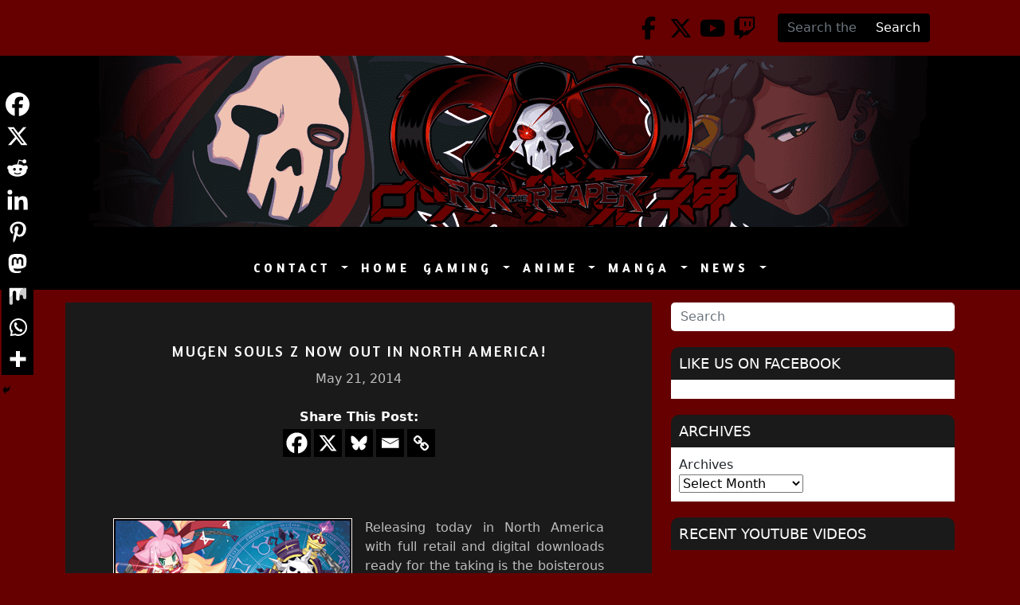

--- FILE ---
content_type: text/html; charset=UTF-8
request_url: https://rokthereaper.com/2014/05/mugen-souls-z-now-out-in-north-america/
body_size: 27499
content:
<!DOCTYPE html>
<html lang="en-US" prefix="og: http://ogp.me/ns# fb: http://ogp.me/ns/fb#">
<head>
	<meta charset="UTF-8">
	<meta name="viewport" content="width=device-width, initial-scale=1, shrink-to-fit=no">
<link rel="preconnect" href="https://fonts.googleapis.com">
<link rel="preconnect" href="https://fonts.gstatic.com" crossorigin>
<link href="https://fonts.googleapis.com/css2?family=Amaranth:wght@400;700&family=Saira:wght@600&display=swap" rel="stylesheet">
	<script src="https://kit.fontawesome.com/5f16ef4b39.js" crossorigin="anonymous"></script>
	<title>Mugen Souls Z Now Out in North America! &#8211; RoKtheReaper.com</title>
<meta name='robots' content='max-image-preview:large' />
<link rel='dns-prefetch' href='//cdnjs.cloudflare.com' />
<link rel="alternate" type="application/rss+xml" title="RoKtheReaper.com &raquo; Feed" href="https://rokthereaper.com/feed/" />
<link rel="alternate" type="application/rss+xml" title="RoKtheReaper.com &raquo; Comments Feed" href="https://rokthereaper.com/comments/feed/" />
<link rel="alternate" type="application/rss+xml" title="RoKtheReaper.com &raquo; Mugen Souls Z Now Out in North America! Comments Feed" href="https://rokthereaper.com/2014/05/mugen-souls-z-now-out-in-north-america/feed/" />
<link rel="alternate" title="oEmbed (JSON)" type="application/json+oembed" href="https://rokthereaper.com/wp-json/oembed/1.0/embed?url=https%3A%2F%2Frokthereaper.com%2F2014%2F05%2Fmugen-souls-z-now-out-in-north-america%2F" />
<link rel="alternate" title="oEmbed (XML)" type="text/xml+oembed" href="https://rokthereaper.com/wp-json/oembed/1.0/embed?url=https%3A%2F%2Frokthereaper.com%2F2014%2F05%2Fmugen-souls-z-now-out-in-north-america%2F&#038;format=xml" />
		<!-- This site uses the Google Analytics by ExactMetrics plugin v8.11.1 - Using Analytics tracking - https://www.exactmetrics.com/ -->
							<script src="//www.googletagmanager.com/gtag/js?id=G-TGSDD3JK9C"  data-cfasync="false" data-wpfc-render="false" async></script>
			<script data-cfasync="false" data-wpfc-render="false">
				var em_version = '8.11.1';
				var em_track_user = true;
				var em_no_track_reason = '';
								var ExactMetricsDefaultLocations = {"page_location":"https:\/\/rokthereaper.com\/2014\/05\/mugen-souls-z-now-out-in-north-america\/"};
								if ( typeof ExactMetricsPrivacyGuardFilter === 'function' ) {
					var ExactMetricsLocations = (typeof ExactMetricsExcludeQuery === 'object') ? ExactMetricsPrivacyGuardFilter( ExactMetricsExcludeQuery ) : ExactMetricsPrivacyGuardFilter( ExactMetricsDefaultLocations );
				} else {
					var ExactMetricsLocations = (typeof ExactMetricsExcludeQuery === 'object') ? ExactMetricsExcludeQuery : ExactMetricsDefaultLocations;
				}

								var disableStrs = [
										'ga-disable-G-TGSDD3JK9C',
									];

				/* Function to detect opted out users */
				function __gtagTrackerIsOptedOut() {
					for (var index = 0; index < disableStrs.length; index++) {
						if (document.cookie.indexOf(disableStrs[index] + '=true') > -1) {
							return true;
						}
					}

					return false;
				}

				/* Disable tracking if the opt-out cookie exists. */
				if (__gtagTrackerIsOptedOut()) {
					for (var index = 0; index < disableStrs.length; index++) {
						window[disableStrs[index]] = true;
					}
				}

				/* Opt-out function */
				function __gtagTrackerOptout() {
					for (var index = 0; index < disableStrs.length; index++) {
						document.cookie = disableStrs[index] + '=true; expires=Thu, 31 Dec 2099 23:59:59 UTC; path=/';
						window[disableStrs[index]] = true;
					}
				}

				if ('undefined' === typeof gaOptout) {
					function gaOptout() {
						__gtagTrackerOptout();
					}
				}
								window.dataLayer = window.dataLayer || [];

				window.ExactMetricsDualTracker = {
					helpers: {},
					trackers: {},
				};
				if (em_track_user) {
					function __gtagDataLayer() {
						dataLayer.push(arguments);
					}

					function __gtagTracker(type, name, parameters) {
						if (!parameters) {
							parameters = {};
						}

						if (parameters.send_to) {
							__gtagDataLayer.apply(null, arguments);
							return;
						}

						if (type === 'event') {
														parameters.send_to = exactmetrics_frontend.v4_id;
							var hookName = name;
							if (typeof parameters['event_category'] !== 'undefined') {
								hookName = parameters['event_category'] + ':' + name;
							}

							if (typeof ExactMetricsDualTracker.trackers[hookName] !== 'undefined') {
								ExactMetricsDualTracker.trackers[hookName](parameters);
							} else {
								__gtagDataLayer('event', name, parameters);
							}
							
						} else {
							__gtagDataLayer.apply(null, arguments);
						}
					}

					__gtagTracker('js', new Date());
					__gtagTracker('set', {
						'developer_id.dNDMyYj': true,
											});
					if ( ExactMetricsLocations.page_location ) {
						__gtagTracker('set', ExactMetricsLocations);
					}
										__gtagTracker('config', 'G-TGSDD3JK9C', {"forceSSL":"true"} );
										window.gtag = __gtagTracker;										(function () {
						/* https://developers.google.com/analytics/devguides/collection/analyticsjs/ */
						/* ga and __gaTracker compatibility shim. */
						var noopfn = function () {
							return null;
						};
						var newtracker = function () {
							return new Tracker();
						};
						var Tracker = function () {
							return null;
						};
						var p = Tracker.prototype;
						p.get = noopfn;
						p.set = noopfn;
						p.send = function () {
							var args = Array.prototype.slice.call(arguments);
							args.unshift('send');
							__gaTracker.apply(null, args);
						};
						var __gaTracker = function () {
							var len = arguments.length;
							if (len === 0) {
								return;
							}
							var f = arguments[len - 1];
							if (typeof f !== 'object' || f === null || typeof f.hitCallback !== 'function') {
								if ('send' === arguments[0]) {
									var hitConverted, hitObject = false, action;
									if ('event' === arguments[1]) {
										if ('undefined' !== typeof arguments[3]) {
											hitObject = {
												'eventAction': arguments[3],
												'eventCategory': arguments[2],
												'eventLabel': arguments[4],
												'value': arguments[5] ? arguments[5] : 1,
											}
										}
									}
									if ('pageview' === arguments[1]) {
										if ('undefined' !== typeof arguments[2]) {
											hitObject = {
												'eventAction': 'page_view',
												'page_path': arguments[2],
											}
										}
									}
									if (typeof arguments[2] === 'object') {
										hitObject = arguments[2];
									}
									if (typeof arguments[5] === 'object') {
										Object.assign(hitObject, arguments[5]);
									}
									if ('undefined' !== typeof arguments[1].hitType) {
										hitObject = arguments[1];
										if ('pageview' === hitObject.hitType) {
											hitObject.eventAction = 'page_view';
										}
									}
									if (hitObject) {
										action = 'timing' === arguments[1].hitType ? 'timing_complete' : hitObject.eventAction;
										hitConverted = mapArgs(hitObject);
										__gtagTracker('event', action, hitConverted);
									}
								}
								return;
							}

							function mapArgs(args) {
								var arg, hit = {};
								var gaMap = {
									'eventCategory': 'event_category',
									'eventAction': 'event_action',
									'eventLabel': 'event_label',
									'eventValue': 'event_value',
									'nonInteraction': 'non_interaction',
									'timingCategory': 'event_category',
									'timingVar': 'name',
									'timingValue': 'value',
									'timingLabel': 'event_label',
									'page': 'page_path',
									'location': 'page_location',
									'title': 'page_title',
									'referrer' : 'page_referrer',
								};
								for (arg in args) {
																		if (!(!args.hasOwnProperty(arg) || !gaMap.hasOwnProperty(arg))) {
										hit[gaMap[arg]] = args[arg];
									} else {
										hit[arg] = args[arg];
									}
								}
								return hit;
							}

							try {
								f.hitCallback();
							} catch (ex) {
							}
						};
						__gaTracker.create = newtracker;
						__gaTracker.getByName = newtracker;
						__gaTracker.getAll = function () {
							return [];
						};
						__gaTracker.remove = noopfn;
						__gaTracker.loaded = true;
						window['__gaTracker'] = __gaTracker;
					})();
									} else {
										console.log("");
					(function () {
						function __gtagTracker() {
							return null;
						}

						window['__gtagTracker'] = __gtagTracker;
						window['gtag'] = __gtagTracker;
					})();
									}
			</script>
							<!-- / Google Analytics by ExactMetrics -->
		<style id='wp-img-auto-sizes-contain-inline-css'>
img:is([sizes=auto i],[sizes^="auto," i]){contain-intrinsic-size:3000px 1500px}
/*# sourceURL=wp-img-auto-sizes-contain-inline-css */
</style>
<style id='wp-emoji-styles-inline-css'>

	img.wp-smiley, img.emoji {
		display: inline !important;
		border: none !important;
		box-shadow: none !important;
		height: 1em !important;
		width: 1em !important;
		margin: 0 0.07em !important;
		vertical-align: -0.1em !important;
		background: none !important;
		padding: 0 !important;
	}
/*# sourceURL=wp-emoji-styles-inline-css */
</style>
<style id='wp-block-library-inline-css'>
:root{--wp-block-synced-color:#7a00df;--wp-block-synced-color--rgb:122,0,223;--wp-bound-block-color:var(--wp-block-synced-color);--wp-editor-canvas-background:#ddd;--wp-admin-theme-color:#007cba;--wp-admin-theme-color--rgb:0,124,186;--wp-admin-theme-color-darker-10:#006ba1;--wp-admin-theme-color-darker-10--rgb:0,107,160.5;--wp-admin-theme-color-darker-20:#005a87;--wp-admin-theme-color-darker-20--rgb:0,90,135;--wp-admin-border-width-focus:2px}@media (min-resolution:192dpi){:root{--wp-admin-border-width-focus:1.5px}}.wp-element-button{cursor:pointer}:root .has-very-light-gray-background-color{background-color:#eee}:root .has-very-dark-gray-background-color{background-color:#313131}:root .has-very-light-gray-color{color:#eee}:root .has-very-dark-gray-color{color:#313131}:root .has-vivid-green-cyan-to-vivid-cyan-blue-gradient-background{background:linear-gradient(135deg,#00d084,#0693e3)}:root .has-purple-crush-gradient-background{background:linear-gradient(135deg,#34e2e4,#4721fb 50%,#ab1dfe)}:root .has-hazy-dawn-gradient-background{background:linear-gradient(135deg,#faaca8,#dad0ec)}:root .has-subdued-olive-gradient-background{background:linear-gradient(135deg,#fafae1,#67a671)}:root .has-atomic-cream-gradient-background{background:linear-gradient(135deg,#fdd79a,#004a59)}:root .has-nightshade-gradient-background{background:linear-gradient(135deg,#330968,#31cdcf)}:root .has-midnight-gradient-background{background:linear-gradient(135deg,#020381,#2874fc)}:root{--wp--preset--font-size--normal:16px;--wp--preset--font-size--huge:42px}.has-regular-font-size{font-size:1em}.has-larger-font-size{font-size:2.625em}.has-normal-font-size{font-size:var(--wp--preset--font-size--normal)}.has-huge-font-size{font-size:var(--wp--preset--font-size--huge)}.has-text-align-center{text-align:center}.has-text-align-left{text-align:left}.has-text-align-right{text-align:right}.has-fit-text{white-space:nowrap!important}#end-resizable-editor-section{display:none}.aligncenter{clear:both}.items-justified-left{justify-content:flex-start}.items-justified-center{justify-content:center}.items-justified-right{justify-content:flex-end}.items-justified-space-between{justify-content:space-between}.screen-reader-text{border:0;clip-path:inset(50%);height:1px;margin:-1px;overflow:hidden;padding:0;position:absolute;width:1px;word-wrap:normal!important}.screen-reader-text:focus{background-color:#ddd;clip-path:none;color:#444;display:block;font-size:1em;height:auto;left:5px;line-height:normal;padding:15px 23px 14px;text-decoration:none;top:5px;width:auto;z-index:100000}html :where(.has-border-color){border-style:solid}html :where([style*=border-top-color]){border-top-style:solid}html :where([style*=border-right-color]){border-right-style:solid}html :where([style*=border-bottom-color]){border-bottom-style:solid}html :where([style*=border-left-color]){border-left-style:solid}html :where([style*=border-width]){border-style:solid}html :where([style*=border-top-width]){border-top-style:solid}html :where([style*=border-right-width]){border-right-style:solid}html :where([style*=border-bottom-width]){border-bottom-style:solid}html :where([style*=border-left-width]){border-left-style:solid}html :where(img[class*=wp-image-]){height:auto;max-width:100%}:where(figure){margin:0 0 1em}html :where(.is-position-sticky){--wp-admin--admin-bar--position-offset:var(--wp-admin--admin-bar--height,0px)}@media screen and (max-width:600px){html :where(.is-position-sticky){--wp-admin--admin-bar--position-offset:0px}}

/*# sourceURL=wp-block-library-inline-css */
</style><style id='wp-block-archives-inline-css'>
.wp-block-archives{box-sizing:border-box}.wp-block-archives-dropdown label{display:block}
/*# sourceURL=https://rokthereaper.com/wp-includes/blocks/archives/style.min.css */
</style>
<style id='wp-block-heading-inline-css'>
h1:where(.wp-block-heading).has-background,h2:where(.wp-block-heading).has-background,h3:where(.wp-block-heading).has-background,h4:where(.wp-block-heading).has-background,h5:where(.wp-block-heading).has-background,h6:where(.wp-block-heading).has-background{padding:1.25em 2.375em}h1.has-text-align-left[style*=writing-mode]:where([style*=vertical-lr]),h1.has-text-align-right[style*=writing-mode]:where([style*=vertical-rl]),h2.has-text-align-left[style*=writing-mode]:where([style*=vertical-lr]),h2.has-text-align-right[style*=writing-mode]:where([style*=vertical-rl]),h3.has-text-align-left[style*=writing-mode]:where([style*=vertical-lr]),h3.has-text-align-right[style*=writing-mode]:where([style*=vertical-rl]),h4.has-text-align-left[style*=writing-mode]:where([style*=vertical-lr]),h4.has-text-align-right[style*=writing-mode]:where([style*=vertical-rl]),h5.has-text-align-left[style*=writing-mode]:where([style*=vertical-lr]),h5.has-text-align-right[style*=writing-mode]:where([style*=vertical-rl]),h6.has-text-align-left[style*=writing-mode]:where([style*=vertical-lr]),h6.has-text-align-right[style*=writing-mode]:where([style*=vertical-rl]){rotate:180deg}
/*# sourceURL=https://rokthereaper.com/wp-includes/blocks/heading/style.min.css */
</style>
<style id='wp-block-embed-inline-css'>
.wp-block-embed.alignleft,.wp-block-embed.alignright,.wp-block[data-align=left]>[data-type="core/embed"],.wp-block[data-align=right]>[data-type="core/embed"]{max-width:360px;width:100%}.wp-block-embed.alignleft .wp-block-embed__wrapper,.wp-block-embed.alignright .wp-block-embed__wrapper,.wp-block[data-align=left]>[data-type="core/embed"] .wp-block-embed__wrapper,.wp-block[data-align=right]>[data-type="core/embed"] .wp-block-embed__wrapper{min-width:280px}.wp-block-cover .wp-block-embed{min-height:240px;min-width:320px}.wp-block-embed{overflow-wrap:break-word}.wp-block-embed :where(figcaption){margin-bottom:1em;margin-top:.5em}.wp-block-embed iframe{max-width:100%}.wp-block-embed__wrapper{position:relative}.wp-embed-responsive .wp-has-aspect-ratio .wp-block-embed__wrapper:before{content:"";display:block;padding-top:50%}.wp-embed-responsive .wp-has-aspect-ratio iframe{bottom:0;height:100%;left:0;position:absolute;right:0;top:0;width:100%}.wp-embed-responsive .wp-embed-aspect-21-9 .wp-block-embed__wrapper:before{padding-top:42.85%}.wp-embed-responsive .wp-embed-aspect-18-9 .wp-block-embed__wrapper:before{padding-top:50%}.wp-embed-responsive .wp-embed-aspect-16-9 .wp-block-embed__wrapper:before{padding-top:56.25%}.wp-embed-responsive .wp-embed-aspect-4-3 .wp-block-embed__wrapper:before{padding-top:75%}.wp-embed-responsive .wp-embed-aspect-1-1 .wp-block-embed__wrapper:before{padding-top:100%}.wp-embed-responsive .wp-embed-aspect-9-16 .wp-block-embed__wrapper:before{padding-top:177.77%}.wp-embed-responsive .wp-embed-aspect-1-2 .wp-block-embed__wrapper:before{padding-top:200%}
/*# sourceURL=https://rokthereaper.com/wp-includes/blocks/embed/style.min.css */
</style>
<style id='wp-block-embed-theme-inline-css'>
.wp-block-embed :where(figcaption){color:#555;font-size:13px;text-align:center}.is-dark-theme .wp-block-embed :where(figcaption){color:#ffffffa6}.wp-block-embed{margin:0 0 1em}
/*# sourceURL=https://rokthereaper.com/wp-includes/blocks/embed/theme.min.css */
</style>
<style id='global-styles-inline-css'>
:root{--wp--preset--aspect-ratio--square: 1;--wp--preset--aspect-ratio--4-3: 4/3;--wp--preset--aspect-ratio--3-4: 3/4;--wp--preset--aspect-ratio--3-2: 3/2;--wp--preset--aspect-ratio--2-3: 2/3;--wp--preset--aspect-ratio--16-9: 16/9;--wp--preset--aspect-ratio--9-16: 9/16;--wp--preset--color--black: #000000;--wp--preset--color--cyan-bluish-gray: #abb8c3;--wp--preset--color--white: #ffffff;--wp--preset--color--pale-pink: #f78da7;--wp--preset--color--vivid-red: #cf2e2e;--wp--preset--color--luminous-vivid-orange: #ff6900;--wp--preset--color--luminous-vivid-amber: #fcb900;--wp--preset--color--light-green-cyan: #7bdcb5;--wp--preset--color--vivid-green-cyan: #00d084;--wp--preset--color--pale-cyan-blue: #8ed1fc;--wp--preset--color--vivid-cyan-blue: #0693e3;--wp--preset--color--vivid-purple: #9b51e0;--wp--preset--gradient--vivid-cyan-blue-to-vivid-purple: linear-gradient(135deg,rgb(6,147,227) 0%,rgb(155,81,224) 100%);--wp--preset--gradient--light-green-cyan-to-vivid-green-cyan: linear-gradient(135deg,rgb(122,220,180) 0%,rgb(0,208,130) 100%);--wp--preset--gradient--luminous-vivid-amber-to-luminous-vivid-orange: linear-gradient(135deg,rgb(252,185,0) 0%,rgb(255,105,0) 100%);--wp--preset--gradient--luminous-vivid-orange-to-vivid-red: linear-gradient(135deg,rgb(255,105,0) 0%,rgb(207,46,46) 100%);--wp--preset--gradient--very-light-gray-to-cyan-bluish-gray: linear-gradient(135deg,rgb(238,238,238) 0%,rgb(169,184,195) 100%);--wp--preset--gradient--cool-to-warm-spectrum: linear-gradient(135deg,rgb(74,234,220) 0%,rgb(151,120,209) 20%,rgb(207,42,186) 40%,rgb(238,44,130) 60%,rgb(251,105,98) 80%,rgb(254,248,76) 100%);--wp--preset--gradient--blush-light-purple: linear-gradient(135deg,rgb(255,206,236) 0%,rgb(152,150,240) 100%);--wp--preset--gradient--blush-bordeaux: linear-gradient(135deg,rgb(254,205,165) 0%,rgb(254,45,45) 50%,rgb(107,0,62) 100%);--wp--preset--gradient--luminous-dusk: linear-gradient(135deg,rgb(255,203,112) 0%,rgb(199,81,192) 50%,rgb(65,88,208) 100%);--wp--preset--gradient--pale-ocean: linear-gradient(135deg,rgb(255,245,203) 0%,rgb(182,227,212) 50%,rgb(51,167,181) 100%);--wp--preset--gradient--electric-grass: linear-gradient(135deg,rgb(202,248,128) 0%,rgb(113,206,126) 100%);--wp--preset--gradient--midnight: linear-gradient(135deg,rgb(2,3,129) 0%,rgb(40,116,252) 100%);--wp--preset--font-size--small: 13px;--wp--preset--font-size--medium: 20px;--wp--preset--font-size--large: 36px;--wp--preset--font-size--x-large: 42px;--wp--preset--spacing--20: 0.44rem;--wp--preset--spacing--30: 0.67rem;--wp--preset--spacing--40: 1rem;--wp--preset--spacing--50: 1.5rem;--wp--preset--spacing--60: 2.25rem;--wp--preset--spacing--70: 3.38rem;--wp--preset--spacing--80: 5.06rem;--wp--preset--shadow--natural: 6px 6px 9px rgba(0, 0, 0, 0.2);--wp--preset--shadow--deep: 12px 12px 50px rgba(0, 0, 0, 0.4);--wp--preset--shadow--sharp: 6px 6px 0px rgba(0, 0, 0, 0.2);--wp--preset--shadow--outlined: 6px 6px 0px -3px rgb(255, 255, 255), 6px 6px rgb(0, 0, 0);--wp--preset--shadow--crisp: 6px 6px 0px rgb(0, 0, 0);}:where(.is-layout-flex){gap: 0.5em;}:where(.is-layout-grid){gap: 0.5em;}body .is-layout-flex{display: flex;}.is-layout-flex{flex-wrap: wrap;align-items: center;}.is-layout-flex > :is(*, div){margin: 0;}body .is-layout-grid{display: grid;}.is-layout-grid > :is(*, div){margin: 0;}:where(.wp-block-columns.is-layout-flex){gap: 2em;}:where(.wp-block-columns.is-layout-grid){gap: 2em;}:where(.wp-block-post-template.is-layout-flex){gap: 1.25em;}:where(.wp-block-post-template.is-layout-grid){gap: 1.25em;}.has-black-color{color: var(--wp--preset--color--black) !important;}.has-cyan-bluish-gray-color{color: var(--wp--preset--color--cyan-bluish-gray) !important;}.has-white-color{color: var(--wp--preset--color--white) !important;}.has-pale-pink-color{color: var(--wp--preset--color--pale-pink) !important;}.has-vivid-red-color{color: var(--wp--preset--color--vivid-red) !important;}.has-luminous-vivid-orange-color{color: var(--wp--preset--color--luminous-vivid-orange) !important;}.has-luminous-vivid-amber-color{color: var(--wp--preset--color--luminous-vivid-amber) !important;}.has-light-green-cyan-color{color: var(--wp--preset--color--light-green-cyan) !important;}.has-vivid-green-cyan-color{color: var(--wp--preset--color--vivid-green-cyan) !important;}.has-pale-cyan-blue-color{color: var(--wp--preset--color--pale-cyan-blue) !important;}.has-vivid-cyan-blue-color{color: var(--wp--preset--color--vivid-cyan-blue) !important;}.has-vivid-purple-color{color: var(--wp--preset--color--vivid-purple) !important;}.has-black-background-color{background-color: var(--wp--preset--color--black) !important;}.has-cyan-bluish-gray-background-color{background-color: var(--wp--preset--color--cyan-bluish-gray) !important;}.has-white-background-color{background-color: var(--wp--preset--color--white) !important;}.has-pale-pink-background-color{background-color: var(--wp--preset--color--pale-pink) !important;}.has-vivid-red-background-color{background-color: var(--wp--preset--color--vivid-red) !important;}.has-luminous-vivid-orange-background-color{background-color: var(--wp--preset--color--luminous-vivid-orange) !important;}.has-luminous-vivid-amber-background-color{background-color: var(--wp--preset--color--luminous-vivid-amber) !important;}.has-light-green-cyan-background-color{background-color: var(--wp--preset--color--light-green-cyan) !important;}.has-vivid-green-cyan-background-color{background-color: var(--wp--preset--color--vivid-green-cyan) !important;}.has-pale-cyan-blue-background-color{background-color: var(--wp--preset--color--pale-cyan-blue) !important;}.has-vivid-cyan-blue-background-color{background-color: var(--wp--preset--color--vivid-cyan-blue) !important;}.has-vivid-purple-background-color{background-color: var(--wp--preset--color--vivid-purple) !important;}.has-black-border-color{border-color: var(--wp--preset--color--black) !important;}.has-cyan-bluish-gray-border-color{border-color: var(--wp--preset--color--cyan-bluish-gray) !important;}.has-white-border-color{border-color: var(--wp--preset--color--white) !important;}.has-pale-pink-border-color{border-color: var(--wp--preset--color--pale-pink) !important;}.has-vivid-red-border-color{border-color: var(--wp--preset--color--vivid-red) !important;}.has-luminous-vivid-orange-border-color{border-color: var(--wp--preset--color--luminous-vivid-orange) !important;}.has-luminous-vivid-amber-border-color{border-color: var(--wp--preset--color--luminous-vivid-amber) !important;}.has-light-green-cyan-border-color{border-color: var(--wp--preset--color--light-green-cyan) !important;}.has-vivid-green-cyan-border-color{border-color: var(--wp--preset--color--vivid-green-cyan) !important;}.has-pale-cyan-blue-border-color{border-color: var(--wp--preset--color--pale-cyan-blue) !important;}.has-vivid-cyan-blue-border-color{border-color: var(--wp--preset--color--vivid-cyan-blue) !important;}.has-vivid-purple-border-color{border-color: var(--wp--preset--color--vivid-purple) !important;}.has-vivid-cyan-blue-to-vivid-purple-gradient-background{background: var(--wp--preset--gradient--vivid-cyan-blue-to-vivid-purple) !important;}.has-light-green-cyan-to-vivid-green-cyan-gradient-background{background: var(--wp--preset--gradient--light-green-cyan-to-vivid-green-cyan) !important;}.has-luminous-vivid-amber-to-luminous-vivid-orange-gradient-background{background: var(--wp--preset--gradient--luminous-vivid-amber-to-luminous-vivid-orange) !important;}.has-luminous-vivid-orange-to-vivid-red-gradient-background{background: var(--wp--preset--gradient--luminous-vivid-orange-to-vivid-red) !important;}.has-very-light-gray-to-cyan-bluish-gray-gradient-background{background: var(--wp--preset--gradient--very-light-gray-to-cyan-bluish-gray) !important;}.has-cool-to-warm-spectrum-gradient-background{background: var(--wp--preset--gradient--cool-to-warm-spectrum) !important;}.has-blush-light-purple-gradient-background{background: var(--wp--preset--gradient--blush-light-purple) !important;}.has-blush-bordeaux-gradient-background{background: var(--wp--preset--gradient--blush-bordeaux) !important;}.has-luminous-dusk-gradient-background{background: var(--wp--preset--gradient--luminous-dusk) !important;}.has-pale-ocean-gradient-background{background: var(--wp--preset--gradient--pale-ocean) !important;}.has-electric-grass-gradient-background{background: var(--wp--preset--gradient--electric-grass) !important;}.has-midnight-gradient-background{background: var(--wp--preset--gradient--midnight) !important;}.has-small-font-size{font-size: var(--wp--preset--font-size--small) !important;}.has-medium-font-size{font-size: var(--wp--preset--font-size--medium) !important;}.has-large-font-size{font-size: var(--wp--preset--font-size--large) !important;}.has-x-large-font-size{font-size: var(--wp--preset--font-size--x-large) !important;}
/*# sourceURL=global-styles-inline-css */
</style>

<style id='classic-theme-styles-inline-css'>
/*! This file is auto-generated */
.wp-block-button__link{color:#fff;background-color:#32373c;border-radius:9999px;box-shadow:none;text-decoration:none;padding:calc(.667em + 2px) calc(1.333em + 2px);font-size:1.125em}.wp-block-file__button{background:#32373c;color:#fff;text-decoration:none}
/*# sourceURL=/wp-includes/css/classic-themes.min.css */
</style>
<style id='age-gate-custom-inline-css'>
:root{--ag-background-color: rgba(0,0,0,0.7);--ag-background-image-position: center center;--ag-background-image-opacity: 1;--ag-form-background: rgba(255,255,255,1);--ag-text-color: #000000;--ag-blur: 30px;}
/*# sourceURL=age-gate-custom-inline-css */
</style>
<link rel='stylesheet' id='age-gate-css' href='https://rokthereaper.com/wp-content/plugins/age-gate/dist/main.css?ver=3.7.2' media='all' />
<style id='age-gate-options-inline-css'>
:root{--ag-background-color: rgba(0,0,0,0.7);--ag-background-image-position: center center;--ag-background-image-opacity: 1;--ag-form-background: rgba(255,255,255,1);--ag-text-color: #000000;--ag-blur: 30px;}
/*# sourceURL=age-gate-options-inline-css */
</style>
<link rel='stylesheet' id='wp-postratings-css' href='https://rokthereaper.com/wp-content/plugins/wp-postratings/css/postratings-css.css?ver=1.91.2' media='all' />
<link rel='stylesheet' id='style-css' href='https://rokthereaper.com/wp-content/themes/rok-the-reaper-2021/style.css?ver=3.0.3.1639759337' media='all' />
<link rel='stylesheet' id='main-css' href='https://rokthereaper.com/wp-content/themes/rok-the-reaper-2021/assets/css/main.css?ver=3.0.3.1639759337' media='all' />
<link rel='stylesheet' id='chld_thm_cfg_child-css' href='https://rokthereaper.com/wp-content/themes/rok-the-reaper-2021-child/style.css?ver=6.9' media='all' />
<link rel='stylesheet' id='font-awesome-css' href='https://cdnjs.cloudflare.com/ajax/libs/font-awesome/6.5.0/css/all.min.css?ver=6.9' media='all' />
<link rel='stylesheet' id='heateor_sss_frontend_css-css' href='https://rokthereaper.com/wp-content/plugins/sassy-social-share/public/css/sassy-social-share-public.css?ver=3.3.79' media='all' />
<style id='heateor_sss_frontend_css-inline-css'>
.heateor_sss_button_instagram span.heateor_sss_svg,a.heateor_sss_instagram span.heateor_sss_svg{background:radial-gradient(circle at 30% 107%,#fdf497 0,#fdf497 5%,#fd5949 45%,#d6249f 60%,#285aeb 90%)}div.heateor_sss_horizontal_sharing a.heateor_sss_button_instagram span{background:#000!important;}div.heateor_sss_standard_follow_icons_container a.heateor_sss_button_instagram span{background:#000}div.heateor_sss_horizontal_sharing a.heateor_sss_button_instagram span:hover{background:#660000!important;}div.heateor_sss_standard_follow_icons_container a.heateor_sss_button_instagram span:hover{background:#660000}div.heateor_sss_vertical_sharing  a.heateor_sss_button_instagram span{background:#000!important;}div.heateor_sss_floating_follow_icons_container a.heateor_sss_button_instagram span{background:#000}div.heateor_sss_vertical_sharing a.heateor_sss_button_instagram span:hover{background:#660000!important;}div.heateor_sss_floating_follow_icons_container a.heateor_sss_button_instagram span:hover{background:#660000}.heateor_sss_horizontal_sharing .heateor_sss_svg,.heateor_sss_standard_follow_icons_container .heateor_sss_svg{background-color:#000!important;background:#000!important;color:#fff;border-width:0px;border-style:solid;border-color:transparent}.heateor_sss_horizontal_sharing span.heateor_sss_svg:hover,.heateor_sss_standard_follow_icons_container span.heateor_sss_svg:hover{background-color:#660000!important;background:#660000!importantborder-color:transparent;}.heateor_sss_vertical_sharing span.heateor_sss_svg,.heateor_sss_floating_follow_icons_container span.heateor_sss_svg{background-color:#000!important;background:#000!important;color:#fff;border-width:0px;border-style:solid;border-color:transparent;}.heateor_sss_vertical_sharing span.heateor_sss_svg:hover,.heateor_sss_floating_follow_icons_container span.heateor_sss_svg:hover{background-color:#660000!important;background:#660000!important;border-color:transparent;}@media screen and (max-width:783px) {.heateor_sss_vertical_sharing{display:none!important}}div.heateor_sss_mobile_footer{display:none;}@media screen and (max-width:783px){div.heateor_sss_bottom_sharing .heateorSssTCBackground{background-color:white}div.heateor_sss_bottom_sharing{width:100%!important;left:0!important;}div.heateor_sss_bottom_sharing a{width:11.111111111111% !important;}div.heateor_sss_bottom_sharing .heateor_sss_svg{width: 100% !important;}div.heateor_sss_bottom_sharing div.heateorSssTotalShareCount{font-size:1em!important;line-height:28px!important}div.heateor_sss_bottom_sharing div.heateorSssTotalShareText{font-size:.7em!important;line-height:0px!important}div.heateor_sss_mobile_footer{display:block;height:40px;}.heateor_sss_bottom_sharing{padding:0!important;display:block!important;width:auto!important;bottom:-2px!important;top: auto!important;}.heateor_sss_bottom_sharing .heateor_sss_square_count{line-height:inherit;}.heateor_sss_bottom_sharing .heateorSssSharingArrow{display:none;}.heateor_sss_bottom_sharing .heateorSssTCBackground{margin-right:1.1em!important}}div.heateor_sss_sharing_title{text-align:center}div.heateor_sss_sharing_ul{width:100%;text-align:center;}div.heateor_sss_horizontal_sharing div.heateor_sss_sharing_ul a{float:none!important;display:inline-block;}
/*# sourceURL=heateor_sss_frontend_css-inline-css */
</style>
<!--n2css--><!--n2js--><script src="https://rokthereaper.com/wp-content/plugins/google-analytics-dashboard-for-wp/assets/js/frontend-gtag.min.js?ver=8.11.1" id="exactmetrics-frontend-script-js" async data-wp-strategy="async"></script>
<script data-cfasync="false" data-wpfc-render="false" id='exactmetrics-frontend-script-js-extra'>var exactmetrics_frontend = {"js_events_tracking":"true","download_extensions":"zip,mp3,mpeg,pdf,docx,pptx,xlsx,rar","inbound_paths":"[{\"path\":\"\\\/go\\\/\",\"label\":\"affiliate\"},{\"path\":\"\\\/recommend\\\/\",\"label\":\"affiliate\"}]","home_url":"https:\/\/rokthereaper.com","hash_tracking":"false","v4_id":"G-TGSDD3JK9C"};</script>
<script src="https://rokthereaper.com/wp-includes/js/jquery/jquery.min.js?ver=3.7.1" id="jquery-core-js"></script>
<script src="https://rokthereaper.com/wp-includes/js/jquery/jquery-migrate.min.js?ver=3.4.1" id="jquery-migrate-js"></script>
<link rel="https://api.w.org/" href="https://rokthereaper.com/wp-json/" /><link rel="alternate" title="JSON" type="application/json" href="https://rokthereaper.com/wp-json/wp/v2/posts/232" /><link rel="EditURI" type="application/rsd+xml" title="RSD" href="https://rokthereaper.com/xmlrpc.php?rsd" />
<meta name="generator" content="WordPress 6.9" />
<link rel="canonical" href="https://rokthereaper.com/2014/05/mugen-souls-z-now-out-in-north-america/" />
<link rel='shortlink' href='https://rokthereaper.com/?p=232' />
<link rel="icon" href="https://rokthereaper.com/wp-content/uploads/2023/09/cropped-Website-Icon-1-32x32.png" sizes="32x32" />
<link rel="icon" href="https://rokthereaper.com/wp-content/uploads/2023/09/cropped-Website-Icon-1-192x192.png" sizes="192x192" />
<link rel="apple-touch-icon" href="https://rokthereaper.com/wp-content/uploads/2023/09/cropped-Website-Icon-1-180x180.png" />
<meta name="msapplication-TileImage" content="https://rokthereaper.com/wp-content/uploads/2023/09/cropped-Website-Icon-1-270x270.png" />
		<style id="wp-custom-css">
			.categorylists {padding-bottom: 30px;}
#comments a {color: #fff;}
.post-wrap a {color: #FFA500;}
h3.widget-title, h2.widget-title {background-color: #1a1a1a!important; color: #fff; margin-bottom: 0; padding: 10px 10px; text-transform: uppercase; font-size: 18px; border-top-left-radius: 10px; border-top-right-radius: 10px;}
.custom-html-widget, .wpp-no-data  {background-color: #fff; padding: 10px; margin-bottom: 20px;}
.custom-html-widget:first-of-type {padding:0;}
#archives-dropdown-2 {margin-bottom: 20px;}
.textwidget {margin-bottom:20px;}
#widget-area .search-form {margin-bottom: 20px;}
#widget-area .form-control {background-color: #fff;}
.commentlist {width: 100%; padding: 0;}
.wp-block-archives-dropdown {background-color: #fff; margin: 0 !important; padding: 10px; margin-bottom: 20px !Important;}
#sidebar .btn-secondary {display: none;}
#sidebar .form-control {border-radius: 5px;}
table {
	table-layout: fixed; width: 100%; text-align:center;}
td {width: 25% ; padding: 10px}
li {margin-top: 25px} 
hr {color: #660000; height: 8px !important; opacity: 1;}
 


	
	
			</style>
		
<!-- START - Open Graph and Twitter Card Tags 3.3.7 -->
 <!-- Facebook Open Graph -->
  <meta property="og:locale" content="en_US"/>
  <meta property="og:site_name" content="RoKtheReaper.com"/>
  <meta property="og:title" content="Mugen Souls Z Now Out in North America!"/>
  <meta property="og:url" content="https://rokthereaper.com/2014/05/mugen-souls-z-now-out-in-north-america/"/>
  <meta property="og:type" content="article"/>
  <meta property="og:description" content="Releasing today in North America with full retail and digital downloads ready for the taking is the boisterous Japanese Role-Playing Game, Mugen Souls Z!  It will be available in Europe on the 23rd of May in contrast.  This game was created by COMPILE HEART and GCREST.  Mugen Souls Z features the Un"/>
  <meta property="article:published_time" content="2014-05-21T02:53:00-05:00"/>
  <meta property="article:modified_time" content="2014-05-21T02:53:00-05:00" />
  <meta property="og:updated_time" content="2014-05-21T02:53:00-05:00" />
  <meta property="article:section" content="Gaming"/>
  <meta property="article:section" content="Gaming News"/>
  <meta property="article:section" content="Mugen Souls Z"/>
  <meta property="article:section" content="News"/>
  <meta property="article:section" content="NIS America"/>
  <meta property="article:publisher" content="http://www.facebook.com/rokthereaper"/>
 <!-- Google+ / Schema.org -->
 <!-- Twitter Cards -->
  <meta name="twitter:title" content="Mugen Souls Z Now Out in North America!"/>
  <meta name="twitter:url" content="https://rokthereaper.com/2014/05/mugen-souls-z-now-out-in-north-america/"/>
  <meta name="twitter:description" content="Releasing today in North America with full retail and digital downloads ready for the taking is the boisterous Japanese Role-Playing Game, Mugen Souls Z!  It will be available in Europe on the 23rd of May in contrast.  This game was created by COMPILE HEART and GCREST.  Mugen Souls Z features the Un"/>
  <meta name="twitter:card" content="summary_large_image"/>
  <meta name="twitter:creator" content="@RoKtheReaper"/>
  <meta name="twitter:site" content="@rokthereaper"/>
 <!-- SEO -->
 <!-- Misc. tags -->
 <!-- is_singular -->
<!-- END - Open Graph and Twitter Card Tags 3.3.7 -->
	
</head>


<body class="wp-singular post-template-default single single-post postid-232 single-format-standard wp-theme-rok-the-reaper-2021 wp-child-theme-rok-the-reaper-2021-child">


<a href="#main" class="visually-hidden-focusable">Skip to main content</a>

<div id="wrapper">
	<div id="topbar" class="row">
			<div class="col-md-9">
		<div class="author-social-icons-new"><a href="https://facebook.com/rokthereaper" target="_blank" rel="noopener noreferrer" title="Facebook"><i class="fab fa-facebook-f"></i></a> <a href="http://www.x.com/rokthereaper" target="_blank" rel="noopener noreferrer" title="Twitter/X"><i class="fab fa-x-twitter"></i></a> <a href="https://www.youtube.com/rokthereaper" target="_blank" rel="noopener noreferrer" title="YouTube"><i class="fab fa-youtube"></i></a> <a href="http://www.twitch.com/rokthereaper" target="_blank" rel="noopener noreferrer" title="Twitch"><i class="fab fa-twitch"></i></a> </div>		
		</div>
		
		<form class="search-form col-md-2" role="search" method="get" action="https://rokthereaper.com/">
								<div class="input-group">
									<input type="text" name="s" class="form-control" placeholder="Search the Site" title="Search" />
									<button type="submit" name="submit" class="btn btn-outline-secondary">Search</button>
								</div>
							</form>
		</div>
	<header>
		
		<a href="https://rokthereaper.com" title="RoKtheReaper.com" rel="home"><div id="headerimage">
			<!-- <img src="/wp-content/uploads/2023/01/Header-for-Site2-1.png"> -->
            						<img src="https://rokthereaper.com/wp-content/uploads/2023/09/Header-for-Site4-1.png" alt="RoKtheReaper.com" />
							</div></a>
		<nav id="header" class="navbar navbar-expand-md">
			<div class="container">
				
					
				

				<button class="navbar-toggler custom-toggler " type="button" data-bs-toggle="collapse" data-bs-target="#navbar" aria-controls="navbar" aria-expanded="false" aria-label="Toggle navigation">
					<span class="navbar-toggler-icon"></span>
				</button>

				<div id="navbar" class="collapse navbar-collapse">
					<ul id="menu-home-menu" class="navbar-nav justify-content-center"><li itemscope="itemscope" itemtype="https://www.schema.org/SiteNavigationElement" id="menu-item-522" class="menu-item menu-item-type-custom menu-item-object-custom menu-item-has-children nav-item menu-item-522 dropdown"><a title="Contact" href="#" data-bs-toggle="dropdown" class="nav-link dropdown-toggle" aria-expanded="false">Contact <span class="caret"></span></a><ul role="menu" class="dropdown-menu"><li itemscope="itemscope" itemtype="https://www.schema.org/SiteNavigationElement" id="menu-item-11145" class="menu-item menu-item-type-custom menu-item-object-custom menu-item-11145"><a title="Website" href="https://rokthereaper.com/2018/05/about-and-contact-information/" class="dropdown-item">Website</a></li>
</ul>
</li>
<li itemscope="itemscope" itemtype="https://www.schema.org/SiteNavigationElement" id="menu-item-2478" class="menu-item menu-item-type-custom menu-item-object-custom menu-item-home nav-item menu-item-2478"><a title="Home" href="https://rokthereaper.com/" class="nav-link">Home</a></li>
<li itemscope="itemscope" itemtype="https://www.schema.org/SiteNavigationElement" id="menu-item-454" class="menu-item menu-item-type-taxonomy menu-item-object-category current-post-ancestor current-menu-parent current-post-parent menu-item-has-children nav-item menu-item-454 dropdown"><a aria-current="page" title="Gaming" href="#" data-bs-toggle="dropdown" class="nav-link dropdown-toggle" aria-expanded="false">Gaming <span class="caret"></span></a><ul role="menu" class="dropdown-menu"><li itemscope="itemscope" itemtype="https://www.schema.org/SiteNavigationElement" id="menu-item-585" class="menu-item menu-item-type-taxonomy menu-item-object-category current-post-ancestor current-menu-parent current-post-parent menu-item-585"><a aria-current="page" title="Gaming News" href="https://rokthereaper.com/category/gaming-news/" class="dropdown-item">Gaming News</a></li>
<li itemscope="itemscope" itemtype="https://www.schema.org/SiteNavigationElement" id="menu-item-1582" class="menu-item menu-item-type-taxonomy menu-item-object-category menu-item-1582"><a title="Game Reviews" href="https://rokthereaper.com/category/game-reviews/" class="dropdown-item">Game Reviews</a></li>
<li itemscope="itemscope" itemtype="https://www.schema.org/SiteNavigationElement" id="menu-item-591" class="menu-item menu-item-type-taxonomy menu-item-object-category menu-item-591"><a title="Gaming Editorials" href="https://rokthereaper.com/category/gaming-editorials/" class="dropdown-item">Gaming Editorials</a></li>
<li itemscope="itemscope" itemtype="https://www.schema.org/SiteNavigationElement" id="menu-item-10198" class="menu-item menu-item-type-taxonomy menu-item-object-category menu-item-10198"><a title="Playstation 5" href="https://rokthereaper.com/category/playstation-5/" class="dropdown-item">Playstation 5</a></li>
<li itemscope="itemscope" itemtype="https://www.schema.org/SiteNavigationElement" id="menu-item-10200" class="menu-item menu-item-type-taxonomy menu-item-object-category menu-item-10200"><a title="Xbox Series X|S" href="https://rokthereaper.com/category/xbox-series-x/" class="dropdown-item">Xbox Series X|S</a></li>
<li itemscope="itemscope" itemtype="https://www.schema.org/SiteNavigationElement" id="menu-item-520" class="menu-item menu-item-type-taxonomy menu-item-object-category menu-item-520"><a title="PC" href="https://rokthereaper.com/category/pc/" class="dropdown-item">PC</a></li>
<li itemscope="itemscope" itemtype="https://www.schema.org/SiteNavigationElement" id="menu-item-518" class="menu-item menu-item-type-taxonomy menu-item-object-category menu-item-518"><a title="Playstation 4" href="https://rokthereaper.com/category/playstation-4/" class="dropdown-item">Playstation 4</a></li>
<li itemscope="itemscope" itemtype="https://www.schema.org/SiteNavigationElement" id="menu-item-519" class="menu-item menu-item-type-taxonomy menu-item-object-category menu-item-519"><a title="Xbox One" href="https://rokthereaper.com/category/xbox-one/" class="dropdown-item">Xbox One</a></li>
<li itemscope="itemscope" itemtype="https://www.schema.org/SiteNavigationElement" id="menu-item-10199" class="menu-item menu-item-type-taxonomy menu-item-object-category menu-item-10199"><a title="Nintendo Switch" href="https://rokthereaper.com/category/nintendo-switch/" class="dropdown-item">Nintendo Switch</a></li>
</ul>
</li>
<li itemscope="itemscope" itemtype="https://www.schema.org/SiteNavigationElement" id="menu-item-455" class="menu-item menu-item-type-taxonomy menu-item-object-category menu-item-has-children nav-item menu-item-455 dropdown"><a title="Anime" href="#" data-bs-toggle="dropdown" class="nav-link dropdown-toggle" aria-expanded="false">Anime <span class="caret"></span></a><ul role="menu" class="dropdown-menu"><li itemscope="itemscope" itemtype="https://www.schema.org/SiteNavigationElement" id="menu-item-586" class="menu-item menu-item-type-taxonomy menu-item-object-category menu-item-586"><a title="Anime News" href="https://rokthereaper.com/category/anime-news/" class="dropdown-item">Anime News</a></li>
<li itemscope="itemscope" itemtype="https://www.schema.org/SiteNavigationElement" id="menu-item-587" class="menu-item menu-item-type-taxonomy menu-item-object-category menu-item-587"><a title="Anime Reviews" href="https://rokthereaper.com/category/anime-reviews/" class="dropdown-item">Anime Reviews</a></li>
<li itemscope="itemscope" itemtype="https://www.schema.org/SiteNavigationElement" id="menu-item-589" class="menu-item menu-item-type-taxonomy menu-item-object-category menu-item-589"><a title="Anime Editorials" href="https://rokthereaper.com/category/anime-editorials/" class="dropdown-item">Anime Editorials</a></li>
</ul>
</li>
<li itemscope="itemscope" itemtype="https://www.schema.org/SiteNavigationElement" id="menu-item-1578" class="menu-item menu-item-type-taxonomy menu-item-object-category menu-item-has-children nav-item menu-item-1578 dropdown"><a title="Manga" href="#" data-bs-toggle="dropdown" class="nav-link dropdown-toggle" aria-expanded="false">Manga <span class="caret"></span></a><ul role="menu" class="dropdown-menu"><li itemscope="itemscope" itemtype="https://www.schema.org/SiteNavigationElement" id="menu-item-1579" class="menu-item menu-item-type-taxonomy menu-item-object-category menu-item-1579"><a title="Manga News" href="https://rokthereaper.com/category/manga-news/" class="dropdown-item">Manga News</a></li>
<li itemscope="itemscope" itemtype="https://www.schema.org/SiteNavigationElement" id="menu-item-1580" class="menu-item menu-item-type-taxonomy menu-item-object-category menu-item-1580"><a title="Manga Reviews" href="https://rokthereaper.com/category/manga-reviews/" class="dropdown-item">Manga Reviews</a></li>
<li itemscope="itemscope" itemtype="https://www.schema.org/SiteNavigationElement" id="menu-item-1581" class="menu-item menu-item-type-taxonomy menu-item-object-category menu-item-1581"><a title="Manga Editorials" href="https://rokthereaper.com/category/manga-editorials/" class="dropdown-item">Manga Editorials</a></li>
</ul>
</li>
<li itemscope="itemscope" itemtype="https://www.schema.org/SiteNavigationElement" id="menu-item-452" class="menu-item menu-item-type-post_type menu-item-object-page menu-item-has-children nav-item menu-item-452 dropdown"><a title="News" href="#" data-bs-toggle="dropdown" class="nav-link dropdown-toggle" aria-expanded="false">News <span class="caret"></span></a><ul role="menu" class="dropdown-menu"><li itemscope="itemscope" itemtype="https://www.schema.org/SiteNavigationElement" id="menu-item-1583" class="menu-item menu-item-type-taxonomy menu-item-object-category current-post-ancestor current-menu-parent current-post-parent menu-item-1583"><a aria-current="page" title="Gaming News" href="https://rokthereaper.com/category/gaming-news/" class="dropdown-item">Gaming News</a></li>
<li itemscope="itemscope" itemtype="https://www.schema.org/SiteNavigationElement" id="menu-item-588" class="menu-item menu-item-type-taxonomy menu-item-object-category menu-item-588"><a title="Anime News" href="https://rokthereaper.com/category/anime-news/" class="dropdown-item">Anime News</a></li>
<li itemscope="itemscope" itemtype="https://www.schema.org/SiteNavigationElement" id="menu-item-1584" class="menu-item menu-item-type-taxonomy menu-item-object-category menu-item-1584"><a title="Manga News" href="https://rokthereaper.com/category/manga-news/" class="dropdown-item">Manga News</a></li>
</ul>
</li>
</ul>							
				
				</div><!-- /.navbar-collapse -->
			</div><!-- /.container -->
		</nav><!-- /#header -->
	</header>

	<main id="main" class="container">
					<div class="row">
				<div class="col-md-8 col-sm-12">
		
<article id="post-232" class="post-232 post type-post status-publish format-standard hentry category-gaming category-gaming-news category-mugen-souls-z category-news category-nis-america">
	<header class="entry-header">
		<h1 class="entry-title">Mugen Souls Z Now Out in North America!</h1>
					<div class="entry-meta">
				May 21, 2014			</div><!-- /.entry-meta --><br/>
			<div class="heateor_sss_sharing_container heateor_sss_horizontal_sharing" data-heateor-ss-offset="0" data-heateor-sss-href='https://rokthereaper.com/2014/05/mugen-souls-z-now-out-in-north-america/'><div class="heateor_sss_sharing_title" style="font-weight:bold">Share This Post:</div><div class="heateor_sss_sharing_ul"><a aria-label="Facebook" class="heateor_sss_facebook" href="https://www.facebook.com/sharer/sharer.php?u=https%3A%2F%2Frokthereaper.com%2F2014%2F05%2Fmugen-souls-z-now-out-in-north-america%2F" title="Facebook" rel="nofollow noopener" target="_blank" style="font-size:32px!important;box-shadow:none;display:inline-block;vertical-align:middle"><span class="heateor_sss_svg" style="background-color:#0765FE;width:35px;height:35px;display:inline-block;opacity:1;float:left;font-size:32px;box-shadow:none;display:inline-block;font-size:16px;padding:0 4px;vertical-align:middle;background-repeat:repeat;overflow:hidden;padding:0;cursor:pointer;box-sizing:content-box"><svg style="display:block;" focusable="false" aria-hidden="true" xmlns="http://www.w3.org/2000/svg" width="100%" height="100%" viewBox="0 0 32 32"><path fill="#fff" d="M28 16c0-6.627-5.373-12-12-12S4 9.373 4 16c0 5.628 3.875 10.35 9.101 11.647v-7.98h-2.474V16H13.1v-1.58c0-4.085 1.849-5.978 5.859-5.978.76 0 2.072.15 2.608.298v3.325c-.283-.03-.775-.045-1.386-.045-1.967 0-2.728.745-2.728 2.683V16h3.92l-.673 3.667h-3.247v8.245C23.395 27.195 28 22.135 28 16Z"></path></svg></span></a><a aria-label="X" class="heateor_sss_button_x" href="https://twitter.com/intent/tweet?text=Mugen%20Souls%20Z%20Now%20Out%20in%20North%20America%21&url=https%3A%2F%2Frokthereaper.com%2F2014%2F05%2Fmugen-souls-z-now-out-in-north-america%2F" title="X" rel="nofollow noopener" target="_blank" style="font-size:32px!important;box-shadow:none;display:inline-block;vertical-align:middle"><span class="heateor_sss_svg heateor_sss_s__default heateor_sss_s_x" style="background-color:#2a2a2a;width:35px;height:35px;display:inline-block;opacity:1;float:left;font-size:32px;box-shadow:none;display:inline-block;font-size:16px;padding:0 4px;vertical-align:middle;background-repeat:repeat;overflow:hidden;padding:0;cursor:pointer;box-sizing:content-box"><svg width="100%" height="100%" style="display:block;" focusable="false" aria-hidden="true" xmlns="http://www.w3.org/2000/svg" viewBox="0 0 32 32"><path fill="#fff" d="M21.751 7h3.067l-6.7 7.658L26 25.078h-6.172l-4.833-6.32-5.531 6.32h-3.07l7.167-8.19L6 7h6.328l4.37 5.777L21.75 7Zm-1.076 16.242h1.7L11.404 8.74H9.58l11.094 14.503Z"></path></svg></span></a><a aria-label="Bluesky" class="heateor_sss_button_bluesky" href="https://bsky.app/intent/compose?text=Mugen%20Souls%20Z%20Now%20Out%20in%20North%20America%21%20https%3A%2F%2Frokthereaper.com%2F2014%2F05%2Fmugen-souls-z-now-out-in-north-america%2F" title="Bluesky" rel="nofollow noopener" target="_blank" style="font-size:32px!important;box-shadow:none;display:inline-block;vertical-align:middle"><span class="heateor_sss_svg heateor_sss_s__default heateor_sss_s_bluesky" style="background-color:#0085ff;width:35px;height:35px;display:inline-block;opacity:1;float:left;font-size:32px;box-shadow:none;display:inline-block;font-size:16px;padding:0 4px;vertical-align:middle;background-repeat:repeat;overflow:hidden;padding:0;cursor:pointer;box-sizing:content-box"><svg width="100%" height="100%" style="display:block;" focusable="false" aria-hidden="true" viewBox="-3 -3 38 38" xmlns="http://www.w3.org/2000/svg"><path d="M16 14.903c-.996-1.928-3.709-5.521-6.231-7.293C7.353 5.912 6.43 6.206 5.827 6.478 5.127 6.793 5 7.861 5 8.49s.346 5.155.572 5.91c.747 2.496 3.404 3.34 5.851 3.07.125-.02.252-.036.38-.052-.126.02-.253.037-.38.051-3.586.529-6.771 1.83-2.594 6.457 4.595 4.735 6.297-1.015 7.171-3.93.874 2.915 1.88 8.458 7.089 3.93 3.911-3.93 1.074-5.928-2.512-6.457a8.122 8.122 0 0 1-.38-.051c.128.016.255.033.38.051 2.447.271 5.104-.573 5.85-3.069.227-.755.573-5.281.573-5.91 0-.629-.127-1.697-.827-2.012-.604-.271-1.526-.566-3.942 1.132-2.522 1.772-5.235 5.365-6.231 7.293Z" fill="#fff"/></svg></span></a><a aria-label="Email" class="heateor_sss_email" href="https://rokthereaper.com/2014/05/mugen-souls-z-now-out-in-north-america/" onclick="event.preventDefault();window.open('mailto:?subject=' + decodeURIComponent('Mugen%20Souls%20Z%20Now%20Out%20in%20North%20America%21').replace('&', '%26') + '&body=https%3A%2F%2Frokthereaper.com%2F2014%2F05%2Fmugen-souls-z-now-out-in-north-america%2F', '_blank')" title="Email" rel="noopener" style="font-size:32px!important;box-shadow:none;display:inline-block;vertical-align:middle"><span class="heateor_sss_svg" style="background-color:#649a3f;width:35px;height:35px;display:inline-block;opacity:1;float:left;font-size:32px;box-shadow:none;display:inline-block;font-size:16px;padding:0 4px;vertical-align:middle;background-repeat:repeat;overflow:hidden;padding:0;cursor:pointer;box-sizing:content-box"><svg style="display:block;" focusable="false" aria-hidden="true" xmlns="http://www.w3.org/2000/svg" width="100%" height="100%" viewBox="-.75 -.5 36 36"><path d="M 5.5 11 h 23 v 1 l -11 6 l -11 -6 v -1 m 0 2 l 11 6 l 11 -6 v 11 h -22 v -11" stroke-width="1" fill="#fff"></path></svg></span></a><a aria-label="Copy Link" class="heateor_sss_button_copy_link" title="Copy Link" rel="noopener" href="https://rokthereaper.com/2014/05/mugen-souls-z-now-out-in-north-america/" onclick="event.preventDefault()" style="font-size:32px!important;box-shadow:none;display:inline-block;vertical-align:middle"><span class="heateor_sss_svg heateor_sss_s__default heateor_sss_s_copy_link" style="background-color:#ffc112;width:35px;height:35px;display:inline-block;opacity:1;float:left;font-size:32px;box-shadow:none;display:inline-block;font-size:16px;padding:0 4px;vertical-align:middle;background-repeat:repeat;overflow:hidden;padding:0;cursor:pointer;box-sizing:content-box"><svg style="display:block;" focusable="false" aria-hidden="true" xmlns="http://www.w3.org/2000/svg" width="100%" height="100%" viewBox="-4 -4 40 40"><path fill="#fff" d="M24.412 21.177c0-.36-.126-.665-.377-.917l-2.804-2.804a1.235 1.235 0 0 0-.913-.378c-.377 0-.7.144-.97.43.026.028.11.11.255.25.144.14.24.236.29.29s.117.14.2.256c.087.117.146.232.177.344.03.112.046.236.046.37 0 .36-.126.666-.377.918a1.25 1.25 0 0 1-.918.377 1.4 1.4 0 0 1-.373-.047 1.062 1.062 0 0 1-.345-.175 2.268 2.268 0 0 1-.256-.2 6.815 6.815 0 0 1-.29-.29c-.14-.142-.223-.23-.25-.254-.297.28-.445.607-.445.984 0 .36.126.664.377.916l2.778 2.79c.243.243.548.364.917.364.36 0 .665-.118.917-.35l1.982-1.97c.252-.25.378-.55.378-.9zm-9.477-9.504c0-.36-.126-.665-.377-.917l-2.777-2.79a1.235 1.235 0 0 0-.913-.378c-.35 0-.656.12-.917.364L7.967 9.92c-.254.252-.38.553-.38.903 0 .36.126.665.38.917l2.802 2.804c.242.243.547.364.916.364.377 0 .7-.14.97-.418-.026-.027-.11-.11-.255-.25s-.24-.235-.29-.29a2.675 2.675 0 0 1-.2-.255 1.052 1.052 0 0 1-.176-.344 1.396 1.396 0 0 1-.047-.37c0-.36.126-.662.377-.914.252-.252.557-.377.917-.377.136 0 .26.015.37.046.114.03.23.09.346.175.117.085.202.153.256.2.054.05.15.148.29.29.14.146.222.23.25.258.294-.278.442-.606.442-.983zM27 21.177c0 1.078-.382 1.99-1.146 2.736l-1.982 1.968c-.745.75-1.658 1.12-2.736 1.12-1.087 0-2.004-.38-2.75-1.143l-2.777-2.79c-.75-.747-1.12-1.66-1.12-2.737 0-1.106.392-2.046 1.183-2.818l-1.186-1.185c-.774.79-1.708 1.186-2.805 1.186-1.078 0-1.995-.376-2.75-1.13l-2.803-2.81C5.377 12.82 5 11.903 5 10.826c0-1.08.382-1.993 1.146-2.738L8.128 6.12C8.873 5.372 9.785 5 10.864 5c1.087 0 2.004.382 2.75 1.146l2.777 2.79c.75.747 1.12 1.66 1.12 2.737 0 1.105-.392 2.045-1.183 2.817l1.186 1.186c.774-.79 1.708-1.186 2.805-1.186 1.078 0 1.995.377 2.75 1.132l2.804 2.804c.754.755 1.13 1.672 1.13 2.75z"/></svg></span></a></div><div class="heateorSssClear"></div></div>			</header><!-- /.entry-header -->
	<div class="entry-content">
				<div class="post-wrap">
				<div style="clear: both; text-align: center;"><a href="http://3.bp.blogspot.com/-yqSaxtIU_zg/U3wMUXmIyzI/AAAAAAAAEQ0/feu_8tG1YmI/s1600/Mugen-Soul-Z-Feature.png" style="clear: left; float: left; margin-bottom: 1em; margin-right: 1em;"><img decoding="async" border="0" src="http://3.bp.blogspot.com/-yqSaxtIU_zg/U3wMUXmIyzI/AAAAAAAAEQ0/feu_8tG1YmI/s1600/Mugen-Soul-Z-Feature.png" /></a></div>
<p></p>
<div style="text-align: justify;"><span>R</span>eleasing today in North America with full retail and digital downloads ready for the taking is the boisterous Japanese Role-Playing Game, <i>Mugen Souls Z</i>! &nbsp;It will be available in Europe on the 23rd of May in contrast. &nbsp;This game was created by COMPILE HEART and GCREST. &nbsp;</div>
<div style="text-align: justify;"></div>
<div style="text-align: justify;"><i>Mugen Souls Z</i> features the Undisputed God of the Universe, Chou-Chou, as she returns with her crew for brand new story which revolves around the zodiac. &nbsp;This game takes place immediately after the original Mugen Souls where you take control of the Goddess Syrma who is out to stop an acient threat to her world that has recently awakened.</div>
<div style="text-align: justify;"></div>
<div style="text-align: justify;">Hit the jump for more information and over 20 screenshots.</div>
<div style="text-align: justify;"></div>
<div style="text-align: justify;"></div>
<p><a name='more'></a></p>
<div style="text-align: justify;"><b><span style="background-color: red; font-size: large;">&nbsp; <span style="color: black;">Press Release</span> &nbsp;</span></b></div>
<div style="text-align: justify;">
<div style="border-bottom: 1px solid red; height: 1px; margin: 0px auto; width: 662px;"></div>
</div>
<div style="text-align: justify;"></div>
<div style="clear: both; text-align: center;"><a href="http://4.bp.blogspot.com/-SXcQztsUzI8/U3wOF9rdAGI/AAAAAAAAEQ8/cbD0Gd6GIVQ/s1600/MugenSoulsZ_LOGO_US_FINAL.png" style="margin-left: 1em; margin-right: 1em;"><img fetchpriority="high" decoding="async" border="0" src="http://4.bp.blogspot.com/-SXcQztsUzI8/U3wOF9rdAGI/AAAAAAAAEQ8/cbD0Gd6GIVQ/s1600/MugenSoulsZ_LOGO_US_FINAL.png" height="248" width="640" /></a></div>
<div style="text-align: justify;"></div>
<div style="text-align: justify;"></div>
<div style="text-align: justify;">
<div><span>N</span>IS America is thrilled to announce that the boisterous RPG <i>Mugen Souls™Z</i> is now available for retail and digital purchase in North America! It will be available in Europe on May 23. Created by COMPILE HEART and GCREST, <i>Mugen Souls Z</i> features a vibrant, free-roaming battle map, unique turn-based combat, and massive amounts of customization to quench even the most hardcore RPG fan&#8217;s thirst. Top all of that off with billions of points of damage, player level caps of 9,999, and gorgeous art, and you, sir or ma’am, have got yourself one seriously fun RPG. &nbsp;&nbsp;<a href="http://nisamerica.com/games/mugenz/">http://nisamerica.com/games/mugenz/</a></p>
</div>
<div></div>
<div style="text-align: right;"><b><span style="background-color: orange; font-size: large;">&nbsp; <span style="color: black;">About the Game</span> &nbsp;</span></b></div>
<div><center></p>
<div style="border-bottom: 1px solid orange; height: 1px; margin: 0px auto; width: 662px;"></div>
<p></center></div>
<div></div>
<div>Our favorite Undisputed God of the Universe, Chou-Chou, returns with her crew for a brand-new story revolving around the zodiac. Taking place immediately after the first game, you take control of the goddess Syrma, who meets Chou-Chou just after the end of the first game’s events. Syrma is out to stop an ancient threat to her world that has recently awakened. 9,999 levels of maniacal mishaps and ethereal adventures await Syrma, her crew, and hordes of shampurus as <i>Mugen Souls Z</i> hits Western shores in 2014!</div>
<div></div>
<div></div>
<div></div>
<div style="text-align: right;"><b><span style="background-color: orange; font-size: large;">&nbsp; <span style="color: black;">Key Features</span> &nbsp;</span></b></div>
<div><center></p>
<div style="border-bottom: 1px solid orange; height: 1px; margin: 0px auto; width: 662px;"></div>
<p></center></div>
<div></div>
<div>• &nbsp;<b>A Whole New Set of Worlds:</b> Chou-Chou and her peons are back in another adventure, with a new cast of wacky characters waiting to show them around the 12 worlds!</div>
<div></div>
<div>• &nbsp;<b>Improved Battle System:</b> Gameplay is even faster and crazier with all-new G-Castle battles, combined team abilities, and overwhelming galactic special attacks!</div>
<div></div>
<div>• &nbsp;<b>The Damage Carnival:</b> Deal enough damage, and the festival of pain will come to town! Activate your Damage Carnival to deal extra damage and earn more loot after battle.</div>
<div></div>
<div>• &nbsp;<b>Overwhelming Customization:</b> More job classes, more faces, more hair, more shirts, shoes, pants, glasses – more everything to create your ideal battle squad! Notice: Due to the sensitive nature of some content, NIS America has decided to edit certain aspects of this title for its North American and European releases.</div>
<div></div>
<div></div>
<div></div>
<div><b><span style="background-color: red; font-size: large;">&nbsp; <span style="color: black;">Screenshots</span> &nbsp;</span></b></div>
<div><center></p>
<div style="border-bottom: 1px solid red; height: 1px; margin: 0px auto; width: 662px;"></div>
<p></center></div>
<div style="clear: both; text-align: center;"></div>
<div style="clear: both; text-align: center;"><a href="http://4.bp.blogspot.com/-bkdtEIBi3e4/U3wQYdqTIiI/AAAAAAAAERE/I2TZnF0_TgA/s1600/16_tuillust.png" style="margin-left: 1em; margin-right: 1em;"><img decoding="async" border="0" src="http://4.bp.blogspot.com/-bkdtEIBi3e4/U3wQYdqTIiI/AAAAAAAAERE/I2TZnF0_TgA/s1600/16_tuillust.png" height="640" width="574" /></a></div>
<div style="clear: both; text-align: center;"></div>
<div>
<div style="clear: both; text-align: center;"><a href="http://1.bp.blogspot.com/-KUwY6bBPt0c/U3wTKDDCC7I/AAAAAAAAEUk/AJn4uhNzpKQ/s1600/13_5.jpg" style="margin-left: 1em; margin-right: 1em;"><img decoding="async" border="0" src="http://1.bp.blogspot.com/-KUwY6bBPt0c/U3wTKDDCC7I/AAAAAAAAEUk/AJn4uhNzpKQ/s1600/13_5.jpg" height="360" width="640" /></a></div>
<p></p>
<div style="clear: both; text-align: center;"><a href="http://2.bp.blogspot.com/-DmnqvEs1xVA/U3wTLyhzLmI/AAAAAAAAEUs/9ICcoJr-3c0/s1600/19_3.jpg" style="margin-left: 1em; margin-right: 1em;"><img loading="lazy" decoding="async" border="0" src="http://2.bp.blogspot.com/-DmnqvEs1xVA/U3wTLyhzLmI/AAAAAAAAEUs/9ICcoJr-3c0/s1600/19_3.jpg" height="360" width="640" /></a></div>
<p></p>
<div style="clear: both; text-align: center;"><a href="http://2.bp.blogspot.com/-kA2-EMPKQEM/U3wUE0LNJ8I/AAAAAAAAEXM/WGnXvB44Bac/s1600/shu.jpg" style="margin-left: 1em; margin-right: 1em;"><img loading="lazy" decoding="async" border="0" src="http://2.bp.blogspot.com/-kA2-EMPKQEM/U3wUE0LNJ8I/AAAAAAAAEXM/WGnXvB44Bac/s1600/shu.jpg" height="360" width="640" /></a></div>
<p></p>
<div style="clear: both; text-align: center;"><a href="http://1.bp.blogspot.com/-5kMPLasoG5I/U3wUIrXg92I/AAAAAAAAEXs/TejC1lJhRz4/s1600/siru3.jpg" style="margin-left: 1em; margin-right: 1em;"><img loading="lazy" decoding="async" border="0" src="http://1.bp.blogspot.com/-5kMPLasoG5I/U3wUIrXg92I/AAAAAAAAEXs/TejC1lJhRz4/s1600/siru3.jpg" height="360" width="640" /></a></div>
<p></p>
<div style="clear: both; text-align: center;"><a href="http://4.bp.blogspot.com/-dha1US-2eBg/U3wUG8-eMdI/AAAAAAAAEXc/YlmL7VMuPcs/s1600/siru.jpg" style="margin-left: 1em; margin-right: 1em;"><img loading="lazy" decoding="async" border="0" src="http://4.bp.blogspot.com/-dha1US-2eBg/U3wUG8-eMdI/AAAAAAAAEXc/YlmL7VMuPcs/s1600/siru.jpg" height="360" width="640" /></a></div>
<p></p>
<div style="clear: both; text-align: center;"><a href="http://2.bp.blogspot.com/-hqgbJWfUfgE/U3wTNlpvdSI/AAAAAAAAEU0/_gtRjGG-dsY/s1600/SS_20140307004145.jpg" style="margin-left: 1em; margin-right: 1em;"><img loading="lazy" decoding="async" border="0" src="http://2.bp.blogspot.com/-hqgbJWfUfgE/U3wTNlpvdSI/AAAAAAAAEU0/_gtRjGG-dsY/s1600/SS_20140307004145.jpg" height="360" width="640" /></a></div>
<p></p>
<div style="clear: both; text-align: center;"><a href="http://3.bp.blogspot.com/-eCfqbR42w_8/U3wTOMpcRAI/AAAAAAAAEU4/s4z_uAAUsqU/s1600/SS_20140307004549.jpg" style="margin-left: 1em; margin-right: 1em;"><img loading="lazy" decoding="async" border="0" src="http://3.bp.blogspot.com/-eCfqbR42w_8/U3wTOMpcRAI/AAAAAAAAEU4/s4z_uAAUsqU/s1600/SS_20140307004549.jpg" height="360" width="640" /></a></div>
<p></p>
<div style="clear: both; text-align: center;"><a href="http://3.bp.blogspot.com/-JJVtesxrRn4/U3wTPBIbUII/AAAAAAAAEVE/N23IOXdvHCY/s1600/SS_20140307004931.jpg" style="margin-left: 1em; margin-right: 1em;"><img loading="lazy" decoding="async" border="0" src="http://3.bp.blogspot.com/-JJVtesxrRn4/U3wTPBIbUII/AAAAAAAAEVE/N23IOXdvHCY/s1600/SS_20140307004931.jpg" height="360" width="640" /></a></div>
<p></p>
<div style="clear: both; text-align: center;"><a href="http://2.bp.blogspot.com/-SVpcvU3bkf0/U3wTSMLsViI/AAAAAAAAEVM/_XNGsI0qBKM/s1600/SS_20140307005903.jpg" style="margin-left: 1em; margin-right: 1em;"><img loading="lazy" decoding="async" border="0" src="http://2.bp.blogspot.com/-SVpcvU3bkf0/U3wTSMLsViI/AAAAAAAAEVM/_XNGsI0qBKM/s1600/SS_20140307005903.jpg" height="360" width="640" /></a></div>
<p></p>
<div style="clear: both; text-align: center;"><a href="http://3.bp.blogspot.com/-Uzmk6GorSN0/U3wTVzBJqiI/AAAAAAAAEVc/E15AHhPjxpE/s1600/SS_20140307011728.jpg" style="margin-left: 1em; margin-right: 1em;"><img loading="lazy" decoding="async" border="0" src="http://3.bp.blogspot.com/-Uzmk6GorSN0/U3wTVzBJqiI/AAAAAAAAEVc/E15AHhPjxpE/s1600/SS_20140307011728.jpg" height="360" width="640" /></a></div>
<p></p>
<div style="clear: both; text-align: center;"><a href="http://1.bp.blogspot.com/-W3P895PMhAA/U3wTVP8KFII/AAAAAAAAEVU/Nktz0EqAbUs/s1600/SS_20140307013425.jpg" style="margin-left: 1em; margin-right: 1em;"><img loading="lazy" decoding="async" border="0" src="http://1.bp.blogspot.com/-W3P895PMhAA/U3wTVP8KFII/AAAAAAAAEVU/Nktz0EqAbUs/s1600/SS_20140307013425.jpg" height="360" width="640" /></a></div>
<p></p>
<div style="clear: both; text-align: center;"><a href="http://4.bp.blogspot.com/-7vAOoKUOm3A/U3wTZJOlv6I/AAAAAAAAEVs/R_r0revpW3I/s1600/SS_20140307015738.jpg" style="margin-left: 1em; margin-right: 1em;"><img loading="lazy" decoding="async" border="0" src="http://4.bp.blogspot.com/-7vAOoKUOm3A/U3wTZJOlv6I/AAAAAAAAEVs/R_r0revpW3I/s1600/SS_20140307015738.jpg" height="360" width="640" /></a></div>
<p></p>
<div style="clear: both; text-align: center;"><a href="http://3.bp.blogspot.com/-A6ALbAh6y98/U3wTYqu7G0I/AAAAAAAAEVk/0DMU4rsSj40/s1600/SS_20140307023213.jpg" style="margin-left: 1em; margin-right: 1em;"><img loading="lazy" decoding="async" border="0" src="http://3.bp.blogspot.com/-A6ALbAh6y98/U3wTYqu7G0I/AAAAAAAAEVk/0DMU4rsSj40/s1600/SS_20140307023213.jpg" height="360" width="640" /></a></div>
<p></p>
<div style="clear: both; text-align: center;"><a href="http://3.bp.blogspot.com/-NvkRusgQb-o/U3wTZcNAOVI/AAAAAAAAEVw/TTDhhdk59PM/s1600/SS_20140307024740.jpg" style="margin-left: 1em; margin-right: 1em;"><img loading="lazy" decoding="async" border="0" src="http://3.bp.blogspot.com/-NvkRusgQb-o/U3wTZcNAOVI/AAAAAAAAEVw/TTDhhdk59PM/s1600/SS_20140307024740.jpg" height="360" width="640" /></a></div>
<p></p>
<div style="clear: both; text-align: center;"><a href="http://4.bp.blogspot.com/-tXpi44FO1N0/U3wTfxNDqUI/AAAAAAAAEWE/n858gvKpXL8/s1600/SS_20140307025748.png" style="margin-left: 1em; margin-right: 1em;"><img loading="lazy" decoding="async" border="0" src="http://4.bp.blogspot.com/-tXpi44FO1N0/U3wTfxNDqUI/AAAAAAAAEWE/n858gvKpXL8/s1600/SS_20140307025748.png" height="360" width="640" /></a></div>
<p></p>
<div style="clear: both; text-align: center;"><a href="http://3.bp.blogspot.com/-6g83BiyP74E/U3wTebMTgRI/AAAAAAAAEV8/Gw8w73XlZ84/s1600/SS_20140307030147.jpg" style="margin-left: 1em; margin-right: 1em;"><img loading="lazy" decoding="async" border="0" src="http://3.bp.blogspot.com/-6g83BiyP74E/U3wTebMTgRI/AAAAAAAAEV8/Gw8w73XlZ84/s1600/SS_20140307030147.jpg" height="360" width="640" /></a></div>
<p></p>
<div style="clear: both; text-align: center;"><a href="http://3.bp.blogspot.com/-QktQ-Uzv6tA/U3wThMpKd5I/AAAAAAAAEWM/94Tl4dYJ9to/s1600/SS_20140307033701.jpg" style="margin-left: 1em; margin-right: 1em;"><img loading="lazy" decoding="async" border="0" src="http://3.bp.blogspot.com/-QktQ-Uzv6tA/U3wThMpKd5I/AAAAAAAAEWM/94Tl4dYJ9to/s1600/SS_20140307033701.jpg" height="360" width="640" /></a></div>
<p></p>
<div style="clear: both; text-align: center;"><a href="http://3.bp.blogspot.com/-kqh8oV_c9qc/U3wTsLgOQzI/AAAAAAAAEWU/Q5T1wUGjHwc/s1600/SS_20140307035245.png" style="margin-left: 1em; margin-right: 1em;"><img loading="lazy" decoding="async" border="0" src="http://3.bp.blogspot.com/-kqh8oV_c9qc/U3wTsLgOQzI/AAAAAAAAEWU/Q5T1wUGjHwc/s1600/SS_20140307035245.png" height="360" width="640" /></a></div>
<p></p>
<div style="clear: both; text-align: center;"><a href="http://4.bp.blogspot.com/-pxd6n9rdehw/U3wTuAFFz7I/AAAAAAAAEWc/EShJrL6ONOQ/s1600/SS_20140307035303.png" style="margin-left: 1em; margin-right: 1em;"><img loading="lazy" decoding="async" border="0" src="http://4.bp.blogspot.com/-pxd6n9rdehw/U3wTuAFFz7I/AAAAAAAAEWc/EShJrL6ONOQ/s1600/SS_20140307035303.png" height="360" width="640" /></a></div>
<p></p>
<div style="clear: both; text-align: center;"><a href="http://4.bp.blogspot.com/-AIAAIs9eV-c/U3wTvJjaVnI/AAAAAAAAEWk/XsImbVuz5FA/s1600/SS_20140307035412.png" style="margin-left: 1em; margin-right: 1em;"><img loading="lazy" decoding="async" border="0" src="http://4.bp.blogspot.com/-AIAAIs9eV-c/U3wTvJjaVnI/AAAAAAAAEWk/XsImbVuz5FA/s1600/SS_20140307035412.png" height="360" width="640" /></a></div>
<p></p>
<div style="clear: both; text-align: center;"><a href="http://1.bp.blogspot.com/-hvKwIxcXe4U/U3wT3DKDBoI/AAAAAAAAEWs/G_zBJZgRWtc/s1600/SS_20140307035439.png" style="margin-left: 1em; margin-right: 1em;"><img loading="lazy" decoding="async" border="0" src="http://1.bp.blogspot.com/-hvKwIxcXe4U/U3wT3DKDBoI/AAAAAAAAEWs/G_zBJZgRWtc/s1600/SS_20140307035439.png" height="360" width="640" /></a></div>
<p></p>
<div style="clear: both; text-align: center;"><a href="http://3.bp.blogspot.com/-CPjOYXXf7MY/U3wT6acdlMI/AAAAAAAAEW8/RBvfa7bbztc/s1600/SS_20140307035510.png" style="margin-left: 1em; margin-right: 1em;"><img loading="lazy" decoding="async" border="0" src="http://3.bp.blogspot.com/-CPjOYXXf7MY/U3wT6acdlMI/AAAAAAAAEW8/RBvfa7bbztc/s1600/SS_20140307035510.png" height="360" width="640" /></a></div>
<p></p>
<div style="clear: both; text-align: center;"><a href="http://4.bp.blogspot.com/-OVHzdI11oTo/U3wT5DFSHkI/AAAAAAAAEW0/eCB2QjYTeFs/s1600/SS_20140307035538.png" style="margin-left: 1em; margin-right: 1em;"><img loading="lazy" decoding="async" border="0" src="http://4.bp.blogspot.com/-OVHzdI11oTo/U3wT5DFSHkI/AAAAAAAAEW0/eCB2QjYTeFs/s1600/SS_20140307035538.png" height="360" width="640" /></a></div>
<p></p>
<div style="clear: both; text-align: center;"><a href="http://2.bp.blogspot.com/-wLyVPq71wAA/U3wT-irKVdI/AAAAAAAAEXE/Zi70cPBABj0/s1600/SS_20140307035613.jpg" style="margin-left: 1em; margin-right: 1em;"><img loading="lazy" decoding="async" border="0" src="http://2.bp.blogspot.com/-wLyVPq71wAA/U3wT-irKVdI/AAAAAAAAEXE/Zi70cPBABj0/s1600/SS_20140307035613.jpg" height="360" width="640" /></a></div>
<p></p>
<div style="clear: both; text-align: center;"><a href="http://2.bp.blogspot.com/-p2PsnyRa6-Y/U3wUGQGBvRI/AAAAAAAAEXU/iqy8J_icloY/s1600/SS_20140307035620.png" style="margin-left: 1em; margin-right: 1em;"><img loading="lazy" decoding="async" border="0" src="http://2.bp.blogspot.com/-p2PsnyRa6-Y/U3wUGQGBvRI/AAAAAAAAEXU/iqy8J_icloY/s1600/SS_20140307035620.png" height="360" width="640" /></a></div>
<p></p>
<div style="clear: both; text-align: center;"><a href="http://1.bp.blogspot.com/-II2D9BwaSoQ/U3wUGRLG6eI/AAAAAAAAEXY/bGrLFRl-d8Q/s1600/SS_20140307035651.png" style="margin-left: 1em; margin-right: 1em;"><img loading="lazy" decoding="async" border="0" src="http://1.bp.blogspot.com/-II2D9BwaSoQ/U3wUGRLG6eI/AAAAAAAAEXY/bGrLFRl-d8Q/s1600/SS_20140307035651.png" height="360" width="640" /></a></div>
<p></div>
</div>
<div class='heateor_sss_sharing_container heateor_sss_vertical_sharing heateor_sss_bottom_sharing' style='width:44px;left: -10px;top: 100px;-webkit-box-shadow:none;box-shadow:none;' data-heateor-sss-href='https://rokthereaper.com/2014/05/mugen-souls-z-now-out-in-north-america/'><div class="heateor_sss_sharing_ul"><a aria-label="Facebook" class="heateor_sss_facebook" href="https://www.facebook.com/sharer/sharer.php?u=https%3A%2F%2Frokthereaper.com%2F2014%2F05%2Fmugen-souls-z-now-out-in-north-america%2F" title="Facebook" rel="nofollow noopener" target="_blank" style="font-size:32px!important;box-shadow:none;display:inline-block;vertical-align:middle"><span class="heateor_sss_svg" style="background-color:#0765FE;width:40px;height:40px;margin:0;display:inline-block;opacity:1;float:left;font-size:32px;box-shadow:none;display:inline-block;font-size:16px;padding:0 4px;vertical-align:middle;background-repeat:repeat;overflow:hidden;padding:0;cursor:pointer;box-sizing:content-box"><svg style="display:block;" focusable="false" aria-hidden="true" xmlns="http://www.w3.org/2000/svg" width="100%" height="100%" viewBox="0 0 32 32"><path fill="#fff" d="M28 16c0-6.627-5.373-12-12-12S4 9.373 4 16c0 5.628 3.875 10.35 9.101 11.647v-7.98h-2.474V16H13.1v-1.58c0-4.085 1.849-5.978 5.859-5.978.76 0 2.072.15 2.608.298v3.325c-.283-.03-.775-.045-1.386-.045-1.967 0-2.728.745-2.728 2.683V16h3.92l-.673 3.667h-3.247v8.245C23.395 27.195 28 22.135 28 16Z"></path></svg></span></a><a aria-label="X" class="heateor_sss_button_x" href="https://twitter.com/intent/tweet?text=Mugen%20Souls%20Z%20Now%20Out%20in%20North%20America%21&url=https%3A%2F%2Frokthereaper.com%2F2014%2F05%2Fmugen-souls-z-now-out-in-north-america%2F" title="X" rel="nofollow noopener" target="_blank" style="font-size:32px!important;box-shadow:none;display:inline-block;vertical-align:middle"><span class="heateor_sss_svg heateor_sss_s__default heateor_sss_s_x" style="background-color:#2a2a2a;width:40px;height:40px;margin:0;display:inline-block;opacity:1;float:left;font-size:32px;box-shadow:none;display:inline-block;font-size:16px;padding:0 4px;vertical-align:middle;background-repeat:repeat;overflow:hidden;padding:0;cursor:pointer;box-sizing:content-box"><svg width="100%" height="100%" style="display:block;" focusable="false" aria-hidden="true" xmlns="http://www.w3.org/2000/svg" viewBox="0 0 32 32"><path fill="#fff" d="M21.751 7h3.067l-6.7 7.658L26 25.078h-6.172l-4.833-6.32-5.531 6.32h-3.07l7.167-8.19L6 7h6.328l4.37 5.777L21.75 7Zm-1.076 16.242h1.7L11.404 8.74H9.58l11.094 14.503Z"></path></svg></span></a><a aria-label="Reddit" class="heateor_sss_button_reddit" href="https://reddit.com/submit?url=https%3A%2F%2Frokthereaper.com%2F2014%2F05%2Fmugen-souls-z-now-out-in-north-america%2F&title=Mugen%20Souls%20Z%20Now%20Out%20in%20North%20America%21" title="Reddit" rel="nofollow noopener" target="_blank" style="font-size:32px!important;box-shadow:none;display:inline-block;vertical-align:middle"><span class="heateor_sss_svg heateor_sss_s__default heateor_sss_s_reddit" style="background-color:#ff5700;width:40px;height:40px;margin:0;display:inline-block;opacity:1;float:left;font-size:32px;box-shadow:none;display:inline-block;font-size:16px;padding:0 4px;vertical-align:middle;background-repeat:repeat;overflow:hidden;padding:0;cursor:pointer;box-sizing:content-box"><svg style="display:block;" focusable="false" aria-hidden="true" xmlns="http://www.w3.org/2000/svg" width="100%" height="100%" viewBox="-3.5 -3.5 39 39"><path d="M28.543 15.774a2.953 2.953 0 0 0-2.951-2.949 2.882 2.882 0 0 0-1.9.713 14.075 14.075 0 0 0-6.85-2.044l1.38-4.349 3.768.884a2.452 2.452 0 1 0 .24-1.176l-4.274-1a.6.6 0 0 0-.709.4l-1.659 5.224a14.314 14.314 0 0 0-7.316 2.029 2.908 2.908 0 0 0-1.872-.681 2.942 2.942 0 0 0-1.618 5.4 5.109 5.109 0 0 0-.062.765c0 4.158 5.037 7.541 11.229 7.541s11.22-3.383 11.22-7.541a5.2 5.2 0 0 0-.053-.706 2.963 2.963 0 0 0 1.427-2.51zm-18.008 1.88a1.753 1.753 0 0 1 1.73-1.74 1.73 1.73 0 0 1 1.709 1.74 1.709 1.709 0 0 1-1.709 1.711 1.733 1.733 0 0 1-1.73-1.711zm9.565 4.968a5.573 5.573 0 0 1-4.081 1.272h-.032a5.576 5.576 0 0 1-4.087-1.272.6.6 0 0 1 .844-.854 4.5 4.5 0 0 0 3.238.927h.032a4.5 4.5 0 0 0 3.237-.927.6.6 0 1 1 .844.854zm-.331-3.256a1.726 1.726 0 1 1 1.709-1.712 1.717 1.717 0 0 1-1.712 1.712z" fill="#fff"/></svg></span></a><a aria-label="Linkedin" class="heateor_sss_button_linkedin" href="https://www.linkedin.com/sharing/share-offsite/?url=https%3A%2F%2Frokthereaper.com%2F2014%2F05%2Fmugen-souls-z-now-out-in-north-america%2F" title="Linkedin" rel="nofollow noopener" target="_blank" style="font-size:32px!important;box-shadow:none;display:inline-block;vertical-align:middle"><span class="heateor_sss_svg heateor_sss_s__default heateor_sss_s_linkedin" style="background-color:#0077b5;width:40px;height:40px;margin:0;display:inline-block;opacity:1;float:left;font-size:32px;box-shadow:none;display:inline-block;font-size:16px;padding:0 4px;vertical-align:middle;background-repeat:repeat;overflow:hidden;padding:0;cursor:pointer;box-sizing:content-box"><svg style="display:block;" focusable="false" aria-hidden="true" xmlns="http://www.w3.org/2000/svg" width="100%" height="100%" viewBox="0 0 32 32"><path d="M6.227 12.61h4.19v13.48h-4.19V12.61zm2.095-6.7a2.43 2.43 0 0 1 0 4.86c-1.344 0-2.428-1.09-2.428-2.43s1.084-2.43 2.428-2.43m4.72 6.7h4.02v1.84h.058c.56-1.058 1.927-2.176 3.965-2.176 4.238 0 5.02 2.792 5.02 6.42v7.395h-4.183v-6.56c0-1.564-.03-3.574-2.178-3.574-2.18 0-2.514 1.7-2.514 3.46v6.668h-4.187V12.61z" fill="#fff"></path></svg></span></a><a aria-label="Pinterest" class="heateor_sss_button_pinterest" href="https://rokthereaper.com/2014/05/mugen-souls-z-now-out-in-north-america/" onclick="event.preventDefault();javascript:void( (function() {var e=document.createElement('script' );e.setAttribute('type','text/javascript' );e.setAttribute('charset','UTF-8' );e.setAttribute('src','//assets.pinterest.com/js/pinmarklet.js?r='+Math.random()*99999999);document.body.appendChild(e)})());" title="Pinterest" rel="noopener" style="font-size:32px!important;box-shadow:none;display:inline-block;vertical-align:middle"><span class="heateor_sss_svg heateor_sss_s__default heateor_sss_s_pinterest" style="background-color:#cc2329;width:40px;height:40px;margin:0;display:inline-block;opacity:1;float:left;font-size:32px;box-shadow:none;display:inline-block;font-size:16px;padding:0 4px;vertical-align:middle;background-repeat:repeat;overflow:hidden;padding:0;cursor:pointer;box-sizing:content-box"><svg style="display:block;" focusable="false" aria-hidden="true" xmlns="http://www.w3.org/2000/svg" width="100%" height="100%" viewBox="-2 -2 35 35"><path fill="#fff" d="M16.539 4.5c-6.277 0-9.442 4.5-9.442 8.253 0 2.272.86 4.293 2.705 5.046.303.125.574.005.662-.33.061-.231.205-.816.27-1.06.088-.331.053-.447-.191-.736-.532-.627-.873-1.439-.873-2.591 0-3.338 2.498-6.327 6.505-6.327 3.548 0 5.497 2.168 5.497 5.062 0 3.81-1.686 7.025-4.188 7.025-1.382 0-2.416-1.142-2.085-2.545.397-1.674 1.166-3.48 1.166-4.689 0-1.081-.581-1.983-1.782-1.983-1.413 0-2.548 1.462-2.548 3.419 0 1.247.421 2.091.421 2.091l-1.699 7.199c-.505 2.137-.076 4.755-.039 5.019.021.158.223.196.314.077.13-.17 1.813-2.247 2.384-4.324.162-.587.929-3.631.929-3.631.46.876 1.801 1.646 3.227 1.646 4.247 0 7.128-3.871 7.128-9.053.003-3.918-3.317-7.568-8.361-7.568z"/></svg></span></a><a aria-label="Mastodon" class="heateor_sss_button_mastodon" href="https://mastodon.social/share?text=https%3A%2F%2Frokthereaper.com%2F2014%2F05%2Fmugen-souls-z-now-out-in-north-america%2F&title=Mugen%20Souls%20Z%20Now%20Out%20in%20North%20America%21" title="Mastodon" rel="nofollow noopener" target="_blank" style="font-size:32px!important;box-shadow:none;display:inline-block;vertical-align:middle"><span class="heateor_sss_svg heateor_sss_s__default heateor_sss_s_mastodon" style="background-color:#6364FF;width:40px;height:40px;margin:0;display:inline-block;opacity:1;float:left;font-size:32px;box-shadow:none;display:inline-block;font-size:16px;padding:0 4px;vertical-align:middle;background-repeat:repeat;overflow:hidden;padding:0;cursor:pointer;box-sizing:content-box"><svg style="display:block;" focusable="false" aria-hidden="true" xmlns="http://www.w3.org/2000/svg" width="100%" height="100%" viewBox="-3.5 -3.5 39 39"><path d="M27 12c0-5.12-3.35-6.62-3.35-6.62C22 4.56 19.05 4.23 16 4.21c-3 0-5.92.35-7.61 1.12C8.36 5.33 5 6.83 5 12v4c.12 5 .92 9.93 5.54 11.16a17.67 17.67 0 005.44.6 10.88 10.88 0 004.18-.95l-.09-1.95a13.36 13.36 0 01-4.07.54c-2.12-.07-4.37-.23-4.71-2.84a5.58 5.58 0 01-.05-.73 27.46 27.46 0 004.73.63 26.76 26.76 0 004.68-.28c3-.35 5.53-2.17 5.85-3.83A39.25 39.25 0 0027 12zm-3.95 6.59h-2.46v-6c0-1.27-.53-1.91-1.6-1.91s-1.77.76-1.77 2.27v3.29h-2.44v-3.35c0-1.51-.59-2.27-1.77-2.27s-1.6.64-1.6 1.91v6H9v-6.18a4.49 4.49 0 011-3 3.39 3.39 0 012.63-1.12 3.17 3.17 0 012.84 1.44l.61 1 .61-1a3.17 3.17 0 012.84-1.44 3.39 3.39 0 012.63 1.12 4.49 4.49 0 011 3z" fill="#fff"></path></svg></span></a><a aria-label="Mix" class="heateor_sss_button_mix" href="https://mix.com/mixit?url=https%3A%2F%2Frokthereaper.com%2F2014%2F05%2Fmugen-souls-z-now-out-in-north-america%2F" title="Mix" rel="nofollow noopener" target="_blank" style="font-size:32px!important;box-shadow:none;display:inline-block;vertical-align:middle"><span class="heateor_sss_svg heateor_sss_s__default heateor_sss_s_mix" style="background-color:#ff8226;width:40px;height:40px;margin:0;display:inline-block;opacity:1;float:left;font-size:32px;box-shadow:none;display:inline-block;font-size:16px;padding:0 4px;vertical-align:middle;background-repeat:repeat;overflow:hidden;padding:0;cursor:pointer;box-sizing:content-box"><svg focusable="false" aria-hidden="true" xmlns="http://www.w3.org/2000/svg" width="100%" height="100%" viewBox="-7 -8 45 45"><g fill="#fff"><path opacity=".8" d="M27.87 4.125c-5.224 0-9.467 4.159-9.467 9.291v2.89c0-1.306 1.074-2.362 2.399-2.362s2.399 1.056 2.399 2.362v1.204c0 1.306 1.074 2.362 2.399 2.362s2.399-1.056 2.399-2.362V4.134c-.036-.009-.082-.009-.129-.009"/><path d="M4 4.125v12.94c2.566 0 4.668-1.973 4.807-4.465v-2.214c0-.065 0-.12.009-.176.093-1.213 1.13-2.177 2.39-2.177 1.325 0 2.399 1.056 2.399 2.362v9.226c0 1.306 1.074 2.353 2.399 2.353s2.399-1.056 2.399-2.353v-6.206c0-5.132 4.233-9.291 9.467-9.291H4z"/><path opacity=".8" d="M4 17.074v8.438c0 1.306 1.074 2.362 2.399 2.362s2.399-1.056 2.399-2.362V12.61C8.659 15.102 6.566 17.074 4 17.074"/></g></svg></span></a><a aria-label="Whatsapp" class="heateor_sss_whatsapp" href="https://api.whatsapp.com/send?text=Mugen%20Souls%20Z%20Now%20Out%20in%20North%20America%21%20https%3A%2F%2Frokthereaper.com%2F2014%2F05%2Fmugen-souls-z-now-out-in-north-america%2F" title="Whatsapp" rel="nofollow noopener" target="_blank" style="font-size:32px!important;box-shadow:none;display:inline-block;vertical-align:middle"><span class="heateor_sss_svg" style="background-color:#55eb4c;width:40px;height:40px;margin:0;display:inline-block;opacity:1;float:left;font-size:32px;box-shadow:none;display:inline-block;font-size:16px;padding:0 4px;vertical-align:middle;background-repeat:repeat;overflow:hidden;padding:0;cursor:pointer;box-sizing:content-box"><svg style="display:block;" focusable="false" aria-hidden="true" xmlns="http://www.w3.org/2000/svg" width="100%" height="100%" viewBox="-6 -5 40 40"><path class="heateor_sss_svg_stroke heateor_sss_no_fill" stroke="#fff" stroke-width="2" fill="none" d="M 11.579798566743314 24.396926207859085 A 10 10 0 1 0 6.808479557110079 20.73576436351046"></path><path d="M 7 19 l -1 6 l 6 -1" class="heateor_sss_no_fill heateor_sss_svg_stroke" stroke="#fff" stroke-width="2" fill="none"></path><path d="M 10 10 q -1 8 8 11 c 5 -1 0 -6 -1 -3 q -4 -3 -5 -5 c 4 -2 -1 -5 -1 -4" fill="#fff"></path></svg></span></a><a class="heateor_sss_more" aria-label="More" title="More" rel="nofollow noopener" style="font-size: 32px!important;border:0;box-shadow:none;display:inline-block!important;font-size:16px;padding:0 4px;vertical-align: middle;display:inline;" href="https://rokthereaper.com/2014/05/mugen-souls-z-now-out-in-north-america/" onclick="event.preventDefault()"><span class="heateor_sss_svg" style="background-color:#ee8e2d;width:40px;height:40px;margin:0;display:inline-block!important;opacity:1;float:left;font-size:32px!important;box-shadow:none;display:inline-block;font-size:16px;padding:0 4px;vertical-align:middle;display:inline;background-repeat:repeat;overflow:hidden;padding:0;cursor:pointer;box-sizing:content-box;" onclick="heateorSssMoreSharingPopup(this, 'https://rokthereaper.com/2014/05/mugen-souls-z-now-out-in-north-america/', 'Mugen%20Souls%20Z%20Now%20Out%20in%20North%20America%21', '' )"><svg xmlns="http://www.w3.org/2000/svg" xmlns:xlink="http://www.w3.org/1999/xlink" viewBox="-.3 0 32 32" version="1.1" width="100%" height="100%" style="display:block;" xml:space="preserve"><g><path fill="#fff" d="M18 14V8h-4v6H8v4h6v6h4v-6h6v-4h-6z" fill-rule="evenodd"></path></g></svg></span></a></div><div class="heateorSssClear"></div></div>			<br/><br/>
			<div class="heateor_sss_sharing_container heateor_sss_horizontal_sharing" data-heateor-ss-offset="0" data-heateor-sss-href='https://rokthereaper.com/2014/05/mugen-souls-z-now-out-in-north-america/'><div class="heateor_sss_sharing_title" style="font-weight:bold">Share This Post:</div><div class="heateor_sss_sharing_ul"><a aria-label="Facebook" class="heateor_sss_facebook" href="https://www.facebook.com/sharer/sharer.php?u=https%3A%2F%2Frokthereaper.com%2F2014%2F05%2Fmugen-souls-z-now-out-in-north-america%2F" title="Facebook" rel="nofollow noopener" target="_blank" style="font-size:32px!important;box-shadow:none;display:inline-block;vertical-align:middle"><span class="heateor_sss_svg" style="background-color:#0765FE;width:35px;height:35px;display:inline-block;opacity:1;float:left;font-size:32px;box-shadow:none;display:inline-block;font-size:16px;padding:0 4px;vertical-align:middle;background-repeat:repeat;overflow:hidden;padding:0;cursor:pointer;box-sizing:content-box"><svg style="display:block;" focusable="false" aria-hidden="true" xmlns="http://www.w3.org/2000/svg" width="100%" height="100%" viewBox="0 0 32 32"><path fill="#fff" d="M28 16c0-6.627-5.373-12-12-12S4 9.373 4 16c0 5.628 3.875 10.35 9.101 11.647v-7.98h-2.474V16H13.1v-1.58c0-4.085 1.849-5.978 5.859-5.978.76 0 2.072.15 2.608.298v3.325c-.283-.03-.775-.045-1.386-.045-1.967 0-2.728.745-2.728 2.683V16h3.92l-.673 3.667h-3.247v8.245C23.395 27.195 28 22.135 28 16Z"></path></svg></span></a><a aria-label="X" class="heateor_sss_button_x" href="https://twitter.com/intent/tweet?text=Mugen%20Souls%20Z%20Now%20Out%20in%20North%20America%21&url=https%3A%2F%2Frokthereaper.com%2F2014%2F05%2Fmugen-souls-z-now-out-in-north-america%2F" title="X" rel="nofollow noopener" target="_blank" style="font-size:32px!important;box-shadow:none;display:inline-block;vertical-align:middle"><span class="heateor_sss_svg heateor_sss_s__default heateor_sss_s_x" style="background-color:#2a2a2a;width:35px;height:35px;display:inline-block;opacity:1;float:left;font-size:32px;box-shadow:none;display:inline-block;font-size:16px;padding:0 4px;vertical-align:middle;background-repeat:repeat;overflow:hidden;padding:0;cursor:pointer;box-sizing:content-box"><svg width="100%" height="100%" style="display:block;" focusable="false" aria-hidden="true" xmlns="http://www.w3.org/2000/svg" viewBox="0 0 32 32"><path fill="#fff" d="M21.751 7h3.067l-6.7 7.658L26 25.078h-6.172l-4.833-6.32-5.531 6.32h-3.07l7.167-8.19L6 7h6.328l4.37 5.777L21.75 7Zm-1.076 16.242h1.7L11.404 8.74H9.58l11.094 14.503Z"></path></svg></span></a><a aria-label="Bluesky" class="heateor_sss_button_bluesky" href="https://bsky.app/intent/compose?text=Mugen%20Souls%20Z%20Now%20Out%20in%20North%20America%21%20https%3A%2F%2Frokthereaper.com%2F2014%2F05%2Fmugen-souls-z-now-out-in-north-america%2F" title="Bluesky" rel="nofollow noopener" target="_blank" style="font-size:32px!important;box-shadow:none;display:inline-block;vertical-align:middle"><span class="heateor_sss_svg heateor_sss_s__default heateor_sss_s_bluesky" style="background-color:#0085ff;width:35px;height:35px;display:inline-block;opacity:1;float:left;font-size:32px;box-shadow:none;display:inline-block;font-size:16px;padding:0 4px;vertical-align:middle;background-repeat:repeat;overflow:hidden;padding:0;cursor:pointer;box-sizing:content-box"><svg width="100%" height="100%" style="display:block;" focusable="false" aria-hidden="true" viewBox="-3 -3 38 38" xmlns="http://www.w3.org/2000/svg"><path d="M16 14.903c-.996-1.928-3.709-5.521-6.231-7.293C7.353 5.912 6.43 6.206 5.827 6.478 5.127 6.793 5 7.861 5 8.49s.346 5.155.572 5.91c.747 2.496 3.404 3.34 5.851 3.07.125-.02.252-.036.38-.052-.126.02-.253.037-.38.051-3.586.529-6.771 1.83-2.594 6.457 4.595 4.735 6.297-1.015 7.171-3.93.874 2.915 1.88 8.458 7.089 3.93 3.911-3.93 1.074-5.928-2.512-6.457a8.122 8.122 0 0 1-.38-.051c.128.016.255.033.38.051 2.447.271 5.104-.573 5.85-3.069.227-.755.573-5.281.573-5.91 0-.629-.127-1.697-.827-2.012-.604-.271-1.526-.566-3.942 1.132-2.522 1.772-5.235 5.365-6.231 7.293Z" fill="#fff"/></svg></span></a><a aria-label="Email" class="heateor_sss_email" href="https://rokthereaper.com/2014/05/mugen-souls-z-now-out-in-north-america/" onclick="event.preventDefault();window.open('mailto:?subject=' + decodeURIComponent('Mugen%20Souls%20Z%20Now%20Out%20in%20North%20America%21').replace('&', '%26') + '&body=https%3A%2F%2Frokthereaper.com%2F2014%2F05%2Fmugen-souls-z-now-out-in-north-america%2F', '_blank')" title="Email" rel="noopener" style="font-size:32px!important;box-shadow:none;display:inline-block;vertical-align:middle"><span class="heateor_sss_svg" style="background-color:#649a3f;width:35px;height:35px;display:inline-block;opacity:1;float:left;font-size:32px;box-shadow:none;display:inline-block;font-size:16px;padding:0 4px;vertical-align:middle;background-repeat:repeat;overflow:hidden;padding:0;cursor:pointer;box-sizing:content-box"><svg style="display:block;" focusable="false" aria-hidden="true" xmlns="http://www.w3.org/2000/svg" width="100%" height="100%" viewBox="-.75 -.5 36 36"><path d="M 5.5 11 h 23 v 1 l -11 6 l -11 -6 v -1 m 0 2 l 11 6 l 11 -6 v 11 h -22 v -11" stroke-width="1" fill="#fff"></path></svg></span></a><a aria-label="Copy Link" class="heateor_sss_button_copy_link" title="Copy Link" rel="noopener" href="https://rokthereaper.com/2014/05/mugen-souls-z-now-out-in-north-america/" onclick="event.preventDefault()" style="font-size:32px!important;box-shadow:none;display:inline-block;vertical-align:middle"><span class="heateor_sss_svg heateor_sss_s__default heateor_sss_s_copy_link" style="background-color:#ffc112;width:35px;height:35px;display:inline-block;opacity:1;float:left;font-size:32px;box-shadow:none;display:inline-block;font-size:16px;padding:0 4px;vertical-align:middle;background-repeat:repeat;overflow:hidden;padding:0;cursor:pointer;box-sizing:content-box"><svg style="display:block;" focusable="false" aria-hidden="true" xmlns="http://www.w3.org/2000/svg" width="100%" height="100%" viewBox="-4 -4 40 40"><path fill="#fff" d="M24.412 21.177c0-.36-.126-.665-.377-.917l-2.804-2.804a1.235 1.235 0 0 0-.913-.378c-.377 0-.7.144-.97.43.026.028.11.11.255.25.144.14.24.236.29.29s.117.14.2.256c.087.117.146.232.177.344.03.112.046.236.046.37 0 .36-.126.666-.377.918a1.25 1.25 0 0 1-.918.377 1.4 1.4 0 0 1-.373-.047 1.062 1.062 0 0 1-.345-.175 2.268 2.268 0 0 1-.256-.2 6.815 6.815 0 0 1-.29-.29c-.14-.142-.223-.23-.25-.254-.297.28-.445.607-.445.984 0 .36.126.664.377.916l2.778 2.79c.243.243.548.364.917.364.36 0 .665-.118.917-.35l1.982-1.97c.252-.25.378-.55.378-.9zm-9.477-9.504c0-.36-.126-.665-.377-.917l-2.777-2.79a1.235 1.235 0 0 0-.913-.378c-.35 0-.656.12-.917.364L7.967 9.92c-.254.252-.38.553-.38.903 0 .36.126.665.38.917l2.802 2.804c.242.243.547.364.916.364.377 0 .7-.14.97-.418-.026-.027-.11-.11-.255-.25s-.24-.235-.29-.29a2.675 2.675 0 0 1-.2-.255 1.052 1.052 0 0 1-.176-.344 1.396 1.396 0 0 1-.047-.37c0-.36.126-.662.377-.914.252-.252.557-.377.917-.377.136 0 .26.015.37.046.114.03.23.09.346.175.117.085.202.153.256.2.054.05.15.148.29.29.14.146.222.23.25.258.294-.278.442-.606.442-.983zM27 21.177c0 1.078-.382 1.99-1.146 2.736l-1.982 1.968c-.745.75-1.658 1.12-2.736 1.12-1.087 0-2.004-.38-2.75-1.143l-2.777-2.79c-.75-.747-1.12-1.66-1.12-2.737 0-1.106.392-2.046 1.183-2.818l-1.186-1.185c-.774.79-1.708 1.186-2.805 1.186-1.078 0-1.995-.376-2.75-1.13l-2.803-2.81C5.377 12.82 5 11.903 5 10.826c0-1.08.382-1.993 1.146-2.738L8.128 6.12C8.873 5.372 9.785 5 10.864 5c1.087 0 2.004.382 2.75 1.146l2.777 2.79c.75.747 1.12 1.66 1.12 2.737 0 1.105-.392 2.045-1.183 2.817l1.186 1.186c.774-.79 1.708-1.186 2.805-1.186 1.078 0 1.995.377 2.75 1.132l2.804 2.804c.754.755 1.13 1.672 1.13 2.75z"/></svg></span></a></div><div class="heateorSssClear"></div></div>		</div>
		

		<hr>
			
<center> RATE: <div id="post-ratings-232" class="post-ratings" itemscope itemtype="https://schema.org/Article" data-nonce="22e725d027"><img id="rating_232_1" src="https://rokthereaper.com/wp-content/plugins/wp-postratings/images/stars_crystal/rating_off.gif" alt="1 Star" title="1 Star" onmouseover="current_rating(232, 1, '1 Star');" onmouseout="ratings_off(0, 0, 0);" onclick="rate_post();" onkeypress="rate_post();" style="cursor: pointer; border: 0px;" /><img id="rating_232_2" src="https://rokthereaper.com/wp-content/plugins/wp-postratings/images/stars_crystal/rating_off.gif" alt="2 Stars" title="2 Stars" onmouseover="current_rating(232, 2, '2 Stars');" onmouseout="ratings_off(0, 0, 0);" onclick="rate_post();" onkeypress="rate_post();" style="cursor: pointer; border: 0px;" /><img id="rating_232_3" src="https://rokthereaper.com/wp-content/plugins/wp-postratings/images/stars_crystal/rating_off.gif" alt="3 Stars" title="3 Stars" onmouseover="current_rating(232, 3, '3 Stars');" onmouseout="ratings_off(0, 0, 0);" onclick="rate_post();" onkeypress="rate_post();" style="cursor: pointer; border: 0px;" /><img id="rating_232_4" src="https://rokthereaper.com/wp-content/plugins/wp-postratings/images/stars_crystal/rating_off.gif" alt="4 Stars" title="4 Stars" onmouseover="current_rating(232, 4, '4 Stars');" onmouseout="ratings_off(0, 0, 0);" onclick="rate_post();" onkeypress="rate_post();" style="cursor: pointer; border: 0px;" /><img id="rating_232_5" src="https://rokthereaper.com/wp-content/plugins/wp-postratings/images/stars_crystal/rating_off.gif" alt="5 Stars" title="5 Stars" onmouseover="current_rating(232, 5, '5 Stars');" onmouseout="ratings_off(0, 0, 0);" onclick="rate_post();" onkeypress="rate_post();" style="cursor: pointer; border: 0px;" /> (No Ratings Yet)<br /><span class="post-ratings-text" id="ratings_232_text"></span><meta itemprop="name" content="Mugen Souls Z Now Out in North America!" /><meta itemprop="headline" content="Mugen Souls Z Now Out in North America!" /><meta itemprop="description" content="Releasing today in North America with full retail and digital downloads ready for the taking is the boisterous Japanese Role-Playing Game, Mugen Souls Z! &nbsp;It will be available in Europe on the 23rd o..." /><meta itemprop="datePublished" content="2014-05-21T02:53:00-05:00" /><meta itemprop="dateModified" content="2014-05-21T02:53:00-05:00" /><meta itemprop="url" content="https://rokthereaper.com/2014/05/mugen-souls-z-now-out-in-north-america/" /><meta itemprop="author" content="RoK the Reaper" /><meta itemprop="mainEntityOfPage" content="https://rokthereaper.com/2014/05/mugen-souls-z-now-out-in-north-america/" /><div style="display: none;" itemprop="publisher" itemscope itemtype="https://schema.org/Organization"><meta itemprop="name" content="RoKtheReaper.com" /><meta itemprop="url" content="https://rokthereaper.com" /><div itemprop="logo" itemscope itemtype="https://schema.org/ImageObject"><meta itemprop="url" content="" /></div></div></div><div id="post-ratings-232-loading" class="post-ratings-loading"><img src="https://rokthereaper.com/wp-content/plugins/wp-postratings/images/loading.gif" width="16" height="16" class="post-ratings-image" />Loading...</div></center>
		<div class="categorylists">
<a href="https://rokthereaper.com/category/gaming/" rel="category tag">Gaming</a>, <a href="https://rokthereaper.com/category/gaming-news/" rel="category tag">Gaming News</a>, <a href="https://rokthereaper.com/category/mugen-souls-z/" rel="category tag">Mugen Souls Z</a>, <a href="https://rokthereaper.com/category/news/" rel="category tag">News</a>, <a href="https://rokthereaper.com/category/nis-america/" rel="category tag">NIS America</a>	</div>
	</div><!-- /.entry-content -->

	
	<div class="entry-metas">
		
	</div><!-- /.entry-meta -->
</article><!-- /#post-232 -->
<div class="post-navigation d-flex justify-content-between">

	<nav class="navigation post-navigation" aria-label="Posts">
		<h2 class="screen-reader-text">Post navigation</h2>
		<div class="nav-links"><div class="nav-previous"><a href="https://rokthereaper.com/2014/05/t5t-game-sequels-i-want-made-2/" rel="prev"><span class="previous-post"><b>Previous post:</b></span> <span class="post-title">T5T: Game Sequels I Want Made #2</span></a></div><div class="nav-next"><a href="https://rokthereaper.com/2014/05/aether-ike-returns-for-smash-bros-on-wii-u-and-3ds/" rel="next"><span class="next-post"><b>Next post:</b></span> <span class="post-title">AETHER!  Ike Returns for Smash Bros. on Wii-U and 3DS!</span></a></div></div>
	</nav></div><!-- /.post-navigation -->

<footer class="author_bio_section" ><div class="author-info">
	<div class="row">
		<div class="col-sm-12">
			<h2>
				About The Author<br /><br />
				
			</h2>
			<div class="author-avatar">
			
			<img alt='' src='https://secure.gravatar.com/avatar/77c6b0426723bff597bdbcc7e200f5e4bd3a263c10d19e655421e9daf87f59a9?s=150&#038;d=mm&#038;r=g' srcset='https://secure.gravatar.com/avatar/77c6b0426723bff597bdbcc7e200f5e4bd3a263c10d19e655421e9daf87f59a9?s=300&#038;d=mm&#038;r=g 2x' class='avatar avatar-150 photo' height='150' width='150' loading='lazy' decoding='async'/></div>
			<div class="author-description"><br />
				<b>RoK the Reaper</b><br />
				A serious gamer &amp; hardcore otaku who loves anything gaming, anime, or manga! I hope to bring you the best content for these subjects I love in the form of news, reviews, interviews, and in-depth editorials! さよなら!			</div>
			<div style="clear: both;"></div>
			<div class="author-social-icons-new"><a href="https://facebook.com/rokthereaper" target="_blank" rel="noopener noreferrer" title="Facebook"><i class="fab fa-facebook-f"></i></a> <a href="http://www.x.com/rokthereaper" target="_blank" rel="noopener noreferrer" title="Twitter/X"><i class="fab fa-x-twitter"></i></a> <a href="https://www.youtube.com/rokthereaper" target="_blank" rel="noopener noreferrer" title="YouTube"><i class="fab fa-youtube"></i></a> <a href="http://www.twitch.com/rokthereaper" target="_blank" rel="noopener noreferrer" title="Twitch"><i class="fab fa-twitch"></i></a> </div>
		</div><!-- /.col -->
	</div><!-- /.row -->
</div><!-- /.author-info -->
</footer>

<h3 class="randomposts">Related Posts</h3> <div class="randomposts row"><div class="col-sm-3 rposts"><a href="https://rokthereaper.com/2014/08/black-rose-alice-manga-and-vampire-knight-dvd-box-set-release/"><br/>Black Rose Alice Manga and Vampire Knight DVD Box Set Release</a></div><div class="col-sm-3 rposts"><a href="https://rokthereaper.com/2023/08/azucenatekken-8-reveal-trailer-impressions/"><img width="1000" height="604" src="https://rokthereaper.com/wp-content/uploads/2023/08/AzucenaFeaturedImage.png" class="attachment-post-thumbnail size-post-thumbnail wp-post-image" alt="" decoding="async" loading="lazy" srcset="https://rokthereaper.com/wp-content/uploads/2023/08/AzucenaFeaturedImage.png 1000w, https://rokthereaper.com/wp-content/uploads/2023/08/AzucenaFeaturedImage-300x181.png 300w, https://rokthereaper.com/wp-content/uploads/2023/08/AzucenaFeaturedImage-768x464.png 768w" sizes="auto, (max-width: 1000px) 100vw, 1000px" /><br/>【Azucena】TEKKEN 8 Reveal Trailer Impressions</a></div><div class="col-sm-3 rposts"><a href="https://rokthereaper.com/2014/12/resident-evils-definitive-version-gets-a-2015-release-date/"><br/>Resident Evil&#8217;s Definitive Version Gets a 2015 Release Date</a></div><div class="col-sm-3 rposts"><a href="https://rokthereaper.com/2019/01/lxlreleasedateinformation/"><img width="1920" height="1080" src="https://rokthereaper.com/wp-content/uploads/2019/01/2019-01-20_13-25-43.jpg" class="attachment-post-thumbnail size-post-thumbnail wp-post-image" alt="" decoding="async" loading="lazy" srcset="https://rokthereaper.com/wp-content/uploads/2019/01/2019-01-20_13-25-43.jpg 1920w, https://rokthereaper.com/wp-content/uploads/2019/01/2019-01-20_13-25-43-300x169.jpg 300w, https://rokthereaper.com/wp-content/uploads/2019/01/2019-01-20_13-25-43-768x432.jpg 768w, https://rokthereaper.com/wp-content/uploads/2019/01/2019-01-20_13-25-43-1024x576.jpg 1024w, https://rokthereaper.com/wp-content/uploads/2019/01/2019-01-20_13-25-43-1080x608.jpg 1080w" sizes="auto, (max-width: 1920px) 100vw, 1920px" /><br/>Lapis x Labyrinth — Release Date Information</a></div></div>
<div id="comments">
			<h2 id="comments-title">
			Leave a Reply!		</h2>
		<div id="respond" class="comment-respond">
		<h3 id="reply-title" class="comment-reply-title"> <small><a rel="nofollow" id="cancel-comment-reply-link" href="/2014/05/mugen-souls-z-now-out-in-north-america/#respond" style="display:none;">Cancel reply</a></small></h3><form action="https://rokthereaper.com/wp-comments-post.php" method="post" id="commentform" class="comment-form"><p class="small comment-notes">Your Email address will not be published.</p><div class="form-floating mb-3">
											<textarea id="comment" name="comment" class="form-control" aria-required="true" required placeholder="Comment*"></textarea>
											<label for="comment">Comment</label>
										</div><div class="form-floating mb-3">
							<input type="text" id="author" name="author" class="form-control" value="" placeholder="Name*" aria-required='true' required />
							<label for="author">Name*</label>
						</div>
<div class="form-floating mb-3">
							<input type="email" id="email" name="email" class="form-control" value="" placeholder="Email*" aria-required='true' required />
							<label for="email">Email*</label>
						</div>

<p class="form-check mb-3 comment-form-cookies-consent">
							<input id="wp-comment-cookies-consent" name="wp-comment-cookies-consent" class="form-check-input" type="checkbox" value="yes" />
							<label class="form-check-label" for="wp-comment-cookies-consent">Save my name, email, and website in this browser for the next time I comment.</label>
						</p>
<div class="form-submit"><input type="submit" id="submit" name="submit" class="btn btn-primary" value="Post Comment" /> <input type='hidden' name='comment_post_ID' value='232' id='comment_post_ID' />
<input type='hidden' name='comment_parent' id='comment_parent' value='0' />
</div><p style="display: none;"><input type="hidden" id="akismet_comment_nonce" name="akismet_comment_nonce" value="646814f3be" /></p><p style="display: none !important;" class="akismet-fields-container" data-prefix="ak_"><label>&#916;<textarea name="ak_hp_textarea" cols="45" rows="8" maxlength="100"></textarea></label><input type="hidden" id="ak_js_1" name="ak_js" value="207"/><script>document.getElementById( "ak_js_1" ).setAttribute( "value", ( new Date() ).getTime() );</script></p></form>	</div><!-- #respond -->
	<p class="akismet_comment_form_privacy_notice">This site uses Akismet to reduce spam. <a href="https://akismet.com/privacy/" target="_blank" rel="nofollow noopener">Learn how your comment data is processed.</a></p></div><!-- /#comments -->


								</div><!-- /.col -->

					<div id="sidebar" class="col-md-4 col-sm-12 oder-md-last">
			<div id="widget-area" class="widget-area" role="complementary">
			<form class="search-form" role="search" method="get" action="https://rokthereaper.com/">
	<div class="input-group">
		<input type="text" name="s" class="form-control" placeholder="Search" />
		<button type="submit" class="btn btn-secondary" name="submit">Search</button>
	</div><!-- /.input-group -->
</form>
<h3 class="widget-title">Like us on facebook</h3><div class="textwidget custom-html-widget"><div id="fb-root"></div>
<script async defer src="https://connect.facebook.net/en_US/sdk.js#xfbml=1&version=v3.2&appId=298994177478683&autoLogAppEvents=1"></script>


<div class="fb-page" 
  data-href="https://www.facebook.com/rokthereaper"
  data-width="420" 
  data-hide-cover="false"
  data-show-facepile="false"></div></div>
<h2 class="wp-block-heading widget-title">Archives</h2>
<div class="wp-block-archives-dropdown wp-block-archives"><label for="wp-block-archives-1" class="wp-block-archives__label">Archives</label>
		<select id="wp-block-archives-1" name="archive-dropdown">
		<option value="">Select Month</option>	<option value='https://rokthereaper.com/2025/12/'> December 2025 </option>
	<option value='https://rokthereaper.com/2025/11/'> November 2025 </option>
	<option value='https://rokthereaper.com/2025/10/'> October 2025 </option>
	<option value='https://rokthereaper.com/2025/09/'> September 2025 </option>
	<option value='https://rokthereaper.com/2025/08/'> August 2025 </option>
	<option value='https://rokthereaper.com/2025/07/'> July 2025 </option>
	<option value='https://rokthereaper.com/2025/06/'> June 2025 </option>
	<option value='https://rokthereaper.com/2025/05/'> May 2025 </option>
	<option value='https://rokthereaper.com/2025/04/'> April 2025 </option>
	<option value='https://rokthereaper.com/2025/03/'> March 2025 </option>
	<option value='https://rokthereaper.com/2025/02/'> February 2025 </option>
	<option value='https://rokthereaper.com/2025/01/'> January 2025 </option>
	<option value='https://rokthereaper.com/2024/12/'> December 2024 </option>
	<option value='https://rokthereaper.com/2024/11/'> November 2024 </option>
	<option value='https://rokthereaper.com/2024/10/'> October 2024 </option>
	<option value='https://rokthereaper.com/2024/08/'> August 2024 </option>
	<option value='https://rokthereaper.com/2024/07/'> July 2024 </option>
	<option value='https://rokthereaper.com/2024/05/'> May 2024 </option>
	<option value='https://rokthereaper.com/2024/02/'> February 2024 </option>
	<option value='https://rokthereaper.com/2023/12/'> December 2023 </option>
	<option value='https://rokthereaper.com/2023/11/'> November 2023 </option>
	<option value='https://rokthereaper.com/2023/10/'> October 2023 </option>
	<option value='https://rokthereaper.com/2023/09/'> September 2023 </option>
	<option value='https://rokthereaper.com/2023/08/'> August 2023 </option>
	<option value='https://rokthereaper.com/2023/05/'> May 2023 </option>
	<option value='https://rokthereaper.com/2023/04/'> April 2023 </option>
	<option value='https://rokthereaper.com/2023/03/'> March 2023 </option>
	<option value='https://rokthereaper.com/2023/02/'> February 2023 </option>
	<option value='https://rokthereaper.com/2022/09/'> September 2022 </option>
	<option value='https://rokthereaper.com/2022/08/'> August 2022 </option>
	<option value='https://rokthereaper.com/2022/07/'> July 2022 </option>
	<option value='https://rokthereaper.com/2022/06/'> June 2022 </option>
	<option value='https://rokthereaper.com/2022/04/'> April 2022 </option>
	<option value='https://rokthereaper.com/2022/01/'> January 2022 </option>
	<option value='https://rokthereaper.com/2021/12/'> December 2021 </option>
	<option value='https://rokthereaper.com/2021/11/'> November 2021 </option>
	<option value='https://rokthereaper.com/2021/07/'> July 2021 </option>
	<option value='https://rokthereaper.com/2021/05/'> May 2021 </option>
	<option value='https://rokthereaper.com/2021/04/'> April 2021 </option>
	<option value='https://rokthereaper.com/2021/03/'> March 2021 </option>
	<option value='https://rokthereaper.com/2021/02/'> February 2021 </option>
	<option value='https://rokthereaper.com/2021/01/'> January 2021 </option>
	<option value='https://rokthereaper.com/2020/12/'> December 2020 </option>
	<option value='https://rokthereaper.com/2020/11/'> November 2020 </option>
	<option value='https://rokthereaper.com/2020/10/'> October 2020 </option>
	<option value='https://rokthereaper.com/2020/09/'> September 2020 </option>
	<option value='https://rokthereaper.com/2020/08/'> August 2020 </option>
	<option value='https://rokthereaper.com/2020/07/'> July 2020 </option>
	<option value='https://rokthereaper.com/2020/06/'> June 2020 </option>
	<option value='https://rokthereaper.com/2019/10/'> October 2019 </option>
	<option value='https://rokthereaper.com/2019/09/'> September 2019 </option>
	<option value='https://rokthereaper.com/2019/08/'> August 2019 </option>
	<option value='https://rokthereaper.com/2019/07/'> July 2019 </option>
	<option value='https://rokthereaper.com/2019/06/'> June 2019 </option>
	<option value='https://rokthereaper.com/2019/05/'> May 2019 </option>
	<option value='https://rokthereaper.com/2019/03/'> March 2019 </option>
	<option value='https://rokthereaper.com/2019/02/'> February 2019 </option>
	<option value='https://rokthereaper.com/2019/01/'> January 2019 </option>
	<option value='https://rokthereaper.com/2018/12/'> December 2018 </option>
	<option value='https://rokthereaper.com/2018/10/'> October 2018 </option>
	<option value='https://rokthereaper.com/2018/09/'> September 2018 </option>
	<option value='https://rokthereaper.com/2018/08/'> August 2018 </option>
	<option value='https://rokthereaper.com/2018/07/'> July 2018 </option>
	<option value='https://rokthereaper.com/2018/06/'> June 2018 </option>
	<option value='https://rokthereaper.com/2018/05/'> May 2018 </option>
	<option value='https://rokthereaper.com/2017/11/'> November 2017 </option>
	<option value='https://rokthereaper.com/2017/06/'> June 2017 </option>
	<option value='https://rokthereaper.com/2017/03/'> March 2017 </option>
	<option value='https://rokthereaper.com/2017/01/'> January 2017 </option>
	<option value='https://rokthereaper.com/2016/12/'> December 2016 </option>
	<option value='https://rokthereaper.com/2016/10/'> October 2016 </option>
	<option value='https://rokthereaper.com/2016/09/'> September 2016 </option>
	<option value='https://rokthereaper.com/2016/08/'> August 2016 </option>
	<option value='https://rokthereaper.com/2016/07/'> July 2016 </option>
	<option value='https://rokthereaper.com/2016/06/'> June 2016 </option>
	<option value='https://rokthereaper.com/2016/05/'> May 2016 </option>
	<option value='https://rokthereaper.com/2016/04/'> April 2016 </option>
	<option value='https://rokthereaper.com/2016/01/'> January 2016 </option>
	<option value='https://rokthereaper.com/2015/12/'> December 2015 </option>
	<option value='https://rokthereaper.com/2015/11/'> November 2015 </option>
	<option value='https://rokthereaper.com/2015/10/'> October 2015 </option>
	<option value='https://rokthereaper.com/2015/09/'> September 2015 </option>
	<option value='https://rokthereaper.com/2015/07/'> July 2015 </option>
	<option value='https://rokthereaper.com/2015/06/'> June 2015 </option>
	<option value='https://rokthereaper.com/2015/05/'> May 2015 </option>
	<option value='https://rokthereaper.com/2015/04/'> April 2015 </option>
	<option value='https://rokthereaper.com/2015/03/'> March 2015 </option>
	<option value='https://rokthereaper.com/2015/02/'> February 2015 </option>
	<option value='https://rokthereaper.com/2015/01/'> January 2015 </option>
	<option value='https://rokthereaper.com/2014/12/'> December 2014 </option>
	<option value='https://rokthereaper.com/2014/11/'> November 2014 </option>
	<option value='https://rokthereaper.com/2014/10/'> October 2014 </option>
	<option value='https://rokthereaper.com/2014/09/'> September 2014 </option>
	<option value='https://rokthereaper.com/2014/08/'> August 2014 </option>
	<option value='https://rokthereaper.com/2014/07/'> July 2014 </option>
	<option value='https://rokthereaper.com/2014/06/'> June 2014 </option>
	<option value='https://rokthereaper.com/2014/05/'> May 2014 </option>
	<option value='https://rokthereaper.com/2014/04/'> April 2014 </option>
	<option value='https://rokthereaper.com/2014/03/'> March 2014 </option>
	<option value='https://rokthereaper.com/2014/02/'> February 2014 </option>
	<option value='https://rokthereaper.com/2014/01/'> January 2014 </option>
	<option value='https://rokthereaper.com/2013/12/'> December 2013 </option>
	<option value='https://rokthereaper.com/2013/06/'> June 2013 </option>
	<option value='https://rokthereaper.com/2013/03/'> March 2013 </option>
	<option value='https://rokthereaper.com/2013/02/'> February 2013 </option>
	<option value='https://rokthereaper.com/2013/01/'> January 2013 </option>
	<option value='https://rokthereaper.com/2012/12/'> December 2012 </option>
	<option value='https://rokthereaper.com/2012/11/'> November 2012 </option>
	<option value='https://rokthereaper.com/2012/10/'> October 2012 </option>
	<option value='https://rokthereaper.com/2012/09/'> September 2012 </option>
	<option value='https://rokthereaper.com/2012/08/'> August 2012 </option>
	<option value='https://rokthereaper.com/2012/05/'> May 2012 </option>
	<option value='https://rokthereaper.com/2012/01/'> January 2012 </option>
	<option value='https://rokthereaper.com/2011/12/'> December 2011 </option>
	<option value='https://rokthereaper.com/2011/11/'> November 2011 </option>
	<option value='https://rokthereaper.com/2011/10/'> October 2011 </option>
	<option value='https://rokthereaper.com/2011/04/'> April 2011 </option>
	<option value='https://rokthereaper.com/2011/01/'> January 2011 </option>
</select><script>
( ( [ dropdownId, homeUrl ] ) => {
		const dropdown = document.getElementById( dropdownId );
		function onSelectChange() {
			setTimeout( () => {
				if ( 'escape' === dropdown.dataset.lastkey ) {
					return;
				}
				if ( dropdown.value ) {
					location.href = dropdown.value;
				}
			}, 250 );
		}
		function onKeyUp( event ) {
			if ( 'Escape' === event.key ) {
				dropdown.dataset.lastkey = 'escape';
			} else {
				delete dropdown.dataset.lastkey;
			}
		}
		function onClick() {
			delete dropdown.dataset.lastkey;
		}
		dropdown.addEventListener( 'keyup', onKeyUp );
		dropdown.addEventListener( 'click', onClick );
		dropdown.addEventListener( 'change', onSelectChange );
	} )( ["wp-block-archives-1","https://rokthereaper.com"] );
//# sourceURL=block_core_archives_build_dropdown_script
</script>
</div>
<h2 class="wp-block-heading"></h2>

<h2 class="wp-block-heading widget-title">Recent YouTube Videos</h2>

<figure class="wp-block-embed is-type-video is-provider-youtube wp-block-embed-youtube wp-embed-aspect-16-9 wp-has-aspect-ratio"><div class="wp-block-embed__wrapper">
<div class="ratio ratio-16x9"><iframe loading="lazy" title="【SF6】C.VIPER GAMEPLAY TRAILER &amp; ANALYSIS" width="800" height="450" src="https://www.youtube.com/embed/QFnBqPoMHls?feature=oembed" frameborder="0" allow="accelerometer; autoplay; clipboard-write; encrypted-media; gyroscope; picture-in-picture; web-share" referrerpolicy="strict-origin-when-cross-origin" allowfullscreen></iframe></div>
</div></figure>

<figure class="wp-block-embed is-type-video is-provider-youtube wp-block-embed-youtube wp-embed-aspect-16-9 wp-has-aspect-ratio"><div class="wp-block-embed__wrapper">
<div class="ratio ratio-16x9"><iframe loading="lazy" title="【2XKO】New Char - Early Access - First Impact" width="800" height="450" src="https://www.youtube.com/embed/ZkmpHOozvMg?feature=oembed" frameborder="0" allow="accelerometer; autoplay; clipboard-write; encrypted-media; gyroscope; picture-in-picture; web-share" referrerpolicy="strict-origin-when-cross-origin" allowfullscreen></iframe></div>
</div></figure>

<figure class="wp-block-embed is-type-video is-provider-youtube wp-block-embed-youtube wp-embed-aspect-16-9 wp-has-aspect-ratio"><div class="wp-block-embed__wrapper">
<div class="ratio ratio-16x9"><iframe loading="lazy" title="【DAN DA DAN】Episode 24 Impressions" width="800" height="450" src="https://www.youtube.com/embed/tWENEJ54W-o?feature=oembed" frameborder="0" allow="accelerometer; autoplay; clipboard-write; encrypted-media; gyroscope; picture-in-picture; web-share" referrerpolicy="strict-origin-when-cross-origin" allowfullscreen></iframe></div>
</div></figure>

<figure class="wp-block-embed is-type-video is-provider-youtube wp-block-embed-youtube wp-embed-aspect-16-9 wp-has-aspect-ratio"><div class="wp-block-embed__wrapper">
<div class="ratio ratio-16x9"><iframe loading="lazy" title="【SF6】Mai Gameplay Trailer &amp; Impressions" width="800" height="450" src="https://www.youtube.com/embed/uc9I3GJbiyc?feature=oembed" frameborder="0" allow="accelerometer; autoplay; clipboard-write; encrypted-media; gyroscope; picture-in-picture; web-share" referrerpolicy="strict-origin-when-cross-origin" allowfullscreen></iframe></div>
</div></figure>

<figure class="wp-block-embed is-type-video is-provider-youtube wp-block-embed-youtube wp-embed-aspect-16-9 wp-has-aspect-ratio"><div class="wp-block-embed__wrapper">
<div class="ratio ratio-16x9"><iframe loading="lazy" title="【GBVSR】Beatrix Gameplay Trailer Impressions" width="800" height="450" src="https://www.youtube.com/embed/ywM-BnxCHSY?feature=oembed" frameborder="0" allow="accelerometer; autoplay; clipboard-write; encrypted-media; gyroscope; picture-in-picture; web-share" referrerpolicy="strict-origin-when-cross-origin" allowfullscreen></iframe></div>
</div></figure>
		</div><!-- /.widget-area -->
			<div class="bg-faded sidebar-nav">
			<div id="primary-two" class="widget-area">
				
				<br />
				
			</div><!-- /#primary-two -->
		</div>
	</div><!-- /#sidebar -->

				</div><!-- /.row -->
					</main><!-- /#main -->
		<footer id="footer">
			<div class="container">
				<div class="row">
					<div class="col-md-6">
						<p>&copy; 2026 RoKtheReaper.com. All rights reserved.</p>
					</div>
<div class="col-md-6 socials">
	<a href="https://facebook.com/rokthereaper" target="_blank"><i class="fab fa-facebook-square"></i></a>  <a href="https://twitter.com/rokthereaper" target="_blank"><i class="fab fa-twitter-square"></i></a> <a href="https://www.youtube.com/rokthereaper" target="_blank"><i class="fab fa-youtube"></i></a>
					</div>
									</div><!-- /.row -->
			</div><!-- /.container -->
		</footer><!-- /#footer -->
	</div><!-- /#wrapper -->
	<template id="tmpl-age-gate"  class="">        
<div class="age-gate__wrapper">            <div class="age-gate__loader">    
        <svg version="1.1" id="L5" xmlns="http://www.w3.org/2000/svg" xmlns:xlink="http://www.w3.org/1999/xlink" x="0px" y="0px" viewBox="0 0 100 100" enable-background="new 0 0 0 0" xml:space="preserve">
            <circle fill="currentColor" stroke="none" cx="6" cy="50" r="6">
                <animateTransform attributeName="transform" dur="1s" type="translate" values="0 15 ; 0 -15; 0 15" repeatCount="indefinite" begin="0.1"/>
            </circle>
            <circle fill="currentColor" stroke="none" cx="30" cy="50" r="6">
                <animateTransform attributeName="transform" dur="1s" type="translate" values="0 10 ; 0 -10; 0 10" repeatCount="indefinite" begin="0.2"/>
            </circle>
            <circle fill="currentColor" stroke="none" cx="54" cy="50" r="6">
                <animateTransform attributeName="transform" dur="1s" type="translate" values="0 5 ; 0 -5; 0 5" repeatCount="indefinite" begin="0.3"/>
            </circle>
        </svg>
    </div>
        <div class="age-gate__background-color"></div>    <div class="age-gate__background">            </div>
    
    <div class="age-gate" role="dialog" aria-modal="true" aria-label="">    <form method="post" class="age-gate__form">
<div class="age-gate__heading">    </div>
    <h2 class="age-gate__headline">        This article is for 18+ Viewers, do you want to proceed?
    </h2>
<p class="age-gate__subheadline">    </p>
<div class="age-gate__fields">        
<p class="age-gate__challenge">    </p>
<div class="age-gate__buttons">        <button type="submit" class="age-gate__submit age-gate__submit--yes" data-submit="yes" value="1" name="age_gate[confirm]">Yes, I&#039;m ready!</button>            <button class="age-gate__submit age-gate__submit--no" data-submit="no" value="0" name="age_gate[confirm]" type="submit">No, let&#039;s view other posts.</button>    </div>
    </div>

<input type="hidden" name="age_gate[age]" value="9MRd26N84fSy3NwprhoXtg==" />
<input type="hidden" name="age_gate[lang]" value="en" />
    <input type="hidden" name="age_gate[confirm]" />
    <div class="age-gate__remember-wrapper">        <label class="age-gate__remember">            <input type="checkbox" class="age-gate__remember-field" name="age_gate[remember]" value="1"  /> <span type="checkbox" class="age-gate__remember-text">Remember me</span>        </label>
    </div>
    <div class="age-gate__errors"></div></form>
    </div>
    </div>
    </template>
<script type="speculationrules">
{"prefetch":[{"source":"document","where":{"and":[{"href_matches":"/*"},{"not":{"href_matches":["/wp-*.php","/wp-admin/*","/wp-content/uploads/*","/wp-content/*","/wp-content/plugins/*","/wp-content/themes/rok-the-reaper-2021-child/*","/wp-content/themes/rok-the-reaper-2021/*","/*\\?(.+)"]}},{"not":{"selector_matches":"a[rel~=\"nofollow\"]"}},{"not":{"selector_matches":".no-prefetch, .no-prefetch a"}}]},"eagerness":"conservative"}]}
</script>
<script id="age-gate-all-js-extra">
var age_gate_common = {"cookies":"Your browser does not support cookies, you may experience problems entering this site","simple":""};
//# sourceURL=age-gate-all-js-extra
</script>
<script src="https://rokthereaper.com/wp-content/plugins/age-gate/dist/all.js?ver=3.7.2" id="age-gate-all-js"></script>
<script id="wp-postratings-js-extra">
var ratingsL10n = {"plugin_url":"https://rokthereaper.com/wp-content/plugins/wp-postratings","ajax_url":"https://rokthereaper.com/wp-admin/admin-ajax.php","text_wait":"Please rate only 1 item at a time.","image":"stars_crystal","image_ext":"gif","max":"5","show_loading":"1","show_fading":"1","custom":"0"};
var ratings_mouseover_image=new Image();ratings_mouseover_image.src="https://rokthereaper.com/wp-content/plugins/wp-postratings/images/stars_crystal/rating_over.gif";;
//# sourceURL=wp-postratings-js-extra
</script>
<script src="https://rokthereaper.com/wp-content/plugins/wp-postratings/js/postratings-js.js?ver=1.91.2" id="wp-postratings-js"></script>
<script src="https://rokthereaper.com/wp-content/themes/rok-the-reaper-2021/assets/js/main.bundle.js?ver=3.0.3.1639759337" id="mainjs-js"></script>
<script src="https://rokthereaper.com/wp-includes/js/comment-reply.min.js?ver=6.9" id="comment-reply-js" async data-wp-strategy="async" fetchpriority="low"></script>
<script id="heateor_sss_sharing_js-js-before">
function heateorSssLoadEvent(e) {var t=window.onload;if (typeof window.onload!="function") {window.onload=e}else{window.onload=function() {t();e()}}};	var heateorSssSharingAjaxUrl = 'https://rokthereaper.com/wp-admin/admin-ajax.php', heateorSssCloseIconPath = 'https://rokthereaper.com/wp-content/plugins/sassy-social-share/public/../images/close.png', heateorSssPluginIconPath = 'https://rokthereaper.com/wp-content/plugins/sassy-social-share/public/../images/logo.png', heateorSssHorizontalSharingCountEnable = 0, heateorSssVerticalSharingCountEnable = 0, heateorSssSharingOffset = -10; var heateorSssMobileStickySharingEnabled = 1;var heateorSssCopyLinkMessage = "Link copied.";var heateorSssUrlCountFetched = [], heateorSssSharesText = 'Shares', heateorSssShareText = 'Share';function heateorSssPopup(e) {window.open(e,"popUpWindow","height=400,width=600,left=400,top=100,resizable,scrollbars,toolbar=0,personalbar=0,menubar=no,location=no,directories=no,status")}
//# sourceURL=heateor_sss_sharing_js-js-before
</script>
<script src="https://rokthereaper.com/wp-content/plugins/sassy-social-share/public/js/sassy-social-share-public.js?ver=3.3.79" id="heateor_sss_sharing_js-js"></script>
<script defer src="https://rokthereaper.com/wp-content/plugins/akismet/_inc/akismet-frontend.js?ver=1764981427" id="akismet-frontend-js"></script>
<script id="wp-emoji-settings" type="application/json">
{"baseUrl":"https://s.w.org/images/core/emoji/17.0.2/72x72/","ext":".png","svgUrl":"https://s.w.org/images/core/emoji/17.0.2/svg/","svgExt":".svg","source":{"concatemoji":"https://rokthereaper.com/wp-includes/js/wp-emoji-release.min.js?ver=6.9"}}
</script>
<script type="module">
/*! This file is auto-generated */
const a=JSON.parse(document.getElementById("wp-emoji-settings").textContent),o=(window._wpemojiSettings=a,"wpEmojiSettingsSupports"),s=["flag","emoji"];function i(e){try{var t={supportTests:e,timestamp:(new Date).valueOf()};sessionStorage.setItem(o,JSON.stringify(t))}catch(e){}}function c(e,t,n){e.clearRect(0,0,e.canvas.width,e.canvas.height),e.fillText(t,0,0);t=new Uint32Array(e.getImageData(0,0,e.canvas.width,e.canvas.height).data);e.clearRect(0,0,e.canvas.width,e.canvas.height),e.fillText(n,0,0);const a=new Uint32Array(e.getImageData(0,0,e.canvas.width,e.canvas.height).data);return t.every((e,t)=>e===a[t])}function p(e,t){e.clearRect(0,0,e.canvas.width,e.canvas.height),e.fillText(t,0,0);var n=e.getImageData(16,16,1,1);for(let e=0;e<n.data.length;e++)if(0!==n.data[e])return!1;return!0}function u(e,t,n,a){switch(t){case"flag":return n(e,"\ud83c\udff3\ufe0f\u200d\u26a7\ufe0f","\ud83c\udff3\ufe0f\u200b\u26a7\ufe0f")?!1:!n(e,"\ud83c\udde8\ud83c\uddf6","\ud83c\udde8\u200b\ud83c\uddf6")&&!n(e,"\ud83c\udff4\udb40\udc67\udb40\udc62\udb40\udc65\udb40\udc6e\udb40\udc67\udb40\udc7f","\ud83c\udff4\u200b\udb40\udc67\u200b\udb40\udc62\u200b\udb40\udc65\u200b\udb40\udc6e\u200b\udb40\udc67\u200b\udb40\udc7f");case"emoji":return!a(e,"\ud83e\u1fac8")}return!1}function f(e,t,n,a){let r;const o=(r="undefined"!=typeof WorkerGlobalScope&&self instanceof WorkerGlobalScope?new OffscreenCanvas(300,150):document.createElement("canvas")).getContext("2d",{willReadFrequently:!0}),s=(o.textBaseline="top",o.font="600 32px Arial",{});return e.forEach(e=>{s[e]=t(o,e,n,a)}),s}function r(e){var t=document.createElement("script");t.src=e,t.defer=!0,document.head.appendChild(t)}a.supports={everything:!0,everythingExceptFlag:!0},new Promise(t=>{let n=function(){try{var e=JSON.parse(sessionStorage.getItem(o));if("object"==typeof e&&"number"==typeof e.timestamp&&(new Date).valueOf()<e.timestamp+604800&&"object"==typeof e.supportTests)return e.supportTests}catch(e){}return null}();if(!n){if("undefined"!=typeof Worker&&"undefined"!=typeof OffscreenCanvas&&"undefined"!=typeof URL&&URL.createObjectURL&&"undefined"!=typeof Blob)try{var e="postMessage("+f.toString()+"("+[JSON.stringify(s),u.toString(),c.toString(),p.toString()].join(",")+"));",a=new Blob([e],{type:"text/javascript"});const r=new Worker(URL.createObjectURL(a),{name:"wpTestEmojiSupports"});return void(r.onmessage=e=>{i(n=e.data),r.terminate(),t(n)})}catch(e){}i(n=f(s,u,c,p))}t(n)}).then(e=>{for(const n in e)a.supports[n]=e[n],a.supports.everything=a.supports.everything&&a.supports[n],"flag"!==n&&(a.supports.everythingExceptFlag=a.supports.everythingExceptFlag&&a.supports[n]);var t;a.supports.everythingExceptFlag=a.supports.everythingExceptFlag&&!a.supports.flag,a.supports.everything||((t=a.source||{}).concatemoji?r(t.concatemoji):t.wpemoji&&t.twemoji&&(r(t.twemoji),r(t.wpemoji)))});
//# sourceURL=https://rokthereaper.com/wp-includes/js/wp-emoji-loader.min.js
</script>
</body>
</html>
